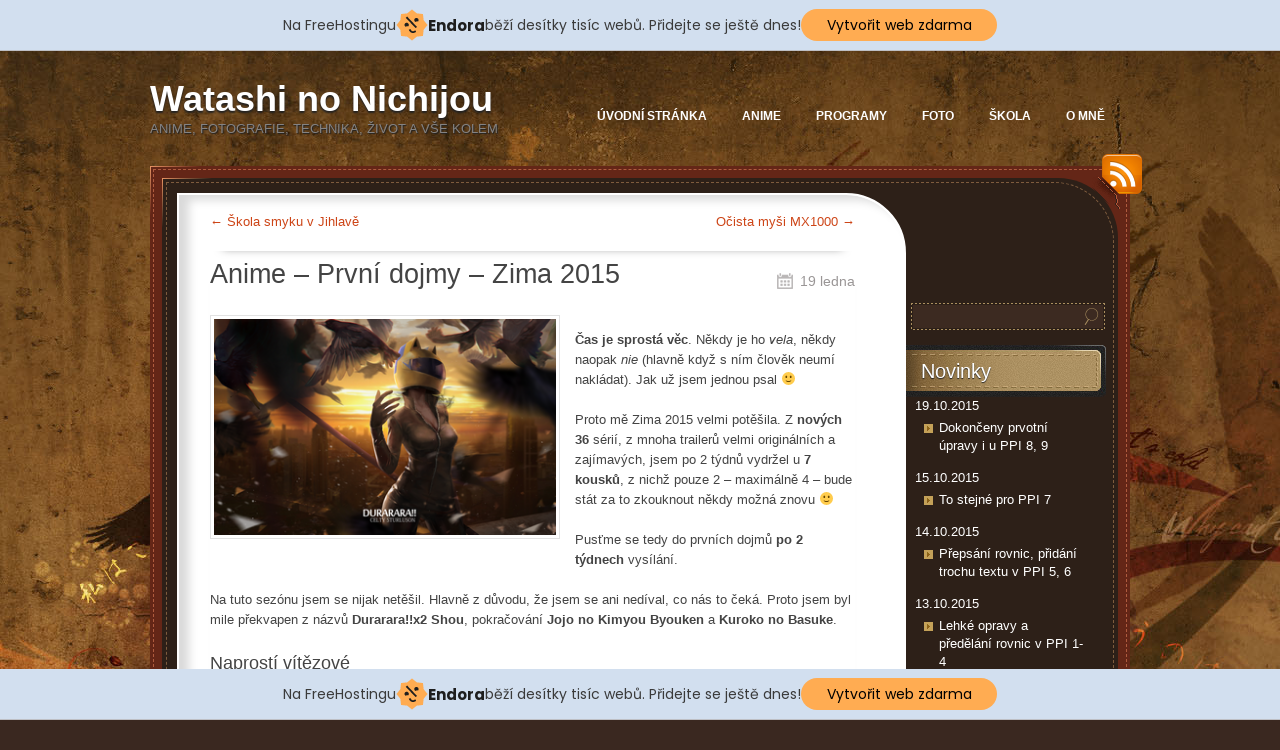

--- FILE ---
content_type: text/html; charset=UTF-8
request_url: http://www.noirgoku.mablog.eu/anime-prvni-dojmy-zima-2015/
body_size: 16097
content:
<!DOCTYPE html>
<html lang="cs">
<head>
<meta charset="UTF-8" />
<meta name="viewport" content="width=device-width, initial-scale=1, minimum-scale=1, maximum-scale=1, user-scalable=no" />
<title>Anime &#8211; První dojmy &#8211; Zima 2015 | Watashi no Nichijou</title>
<link rel="profile" href="http://gmpg.org/xfn/11" />
<link rel="pingback" href="http://www.noirgoku.mablog.eu/xmlrpc.php" />
<link rel='dns-prefetch' href='//s.w.org' />
<link rel="alternate" type="application/rss+xml" title="Watashi no Nichijou &raquo; RSS zdroj" href="http://www.noirgoku.mablog.eu/feed/" />
<link rel="alternate" type="application/rss+xml" title="Watashi no Nichijou &raquo; RSS komentářů" href="http://www.noirgoku.mablog.eu/comments/feed/" />
<link rel="alternate" type="application/rss+xml" title="Watashi no Nichijou &raquo; RSS komentářů pro Anime &#8211; První dojmy &#8211; Zima 2015" href="http://www.noirgoku.mablog.eu/anime-prvni-dojmy-zima-2015/feed/" />
		<script type="text/javascript">
			window._wpemojiSettings = {"baseUrl":"https:\/\/s.w.org\/images\/core\/emoji\/13.0.0\/72x72\/","ext":".png","svgUrl":"https:\/\/s.w.org\/images\/core\/emoji\/13.0.0\/svg\/","svgExt":".svg","source":{"concatemoji":"http:\/\/www.noirgoku.mablog.eu\/wp-includes\/js\/wp-emoji-release.min.js?ver=5.5.5"}};
			!function(e,a,t){var n,r,o,i=a.createElement("canvas"),p=i.getContext&&i.getContext("2d");function s(e,t){var a=String.fromCharCode;p.clearRect(0,0,i.width,i.height),p.fillText(a.apply(this,e),0,0);e=i.toDataURL();return p.clearRect(0,0,i.width,i.height),p.fillText(a.apply(this,t),0,0),e===i.toDataURL()}function c(e){var t=a.createElement("script");t.src=e,t.defer=t.type="text/javascript",a.getElementsByTagName("head")[0].appendChild(t)}for(o=Array("flag","emoji"),t.supports={everything:!0,everythingExceptFlag:!0},r=0;r<o.length;r++)t.supports[o[r]]=function(e){if(!p||!p.fillText)return!1;switch(p.textBaseline="top",p.font="600 32px Arial",e){case"flag":return s([127987,65039,8205,9895,65039],[127987,65039,8203,9895,65039])?!1:!s([55356,56826,55356,56819],[55356,56826,8203,55356,56819])&&!s([55356,57332,56128,56423,56128,56418,56128,56421,56128,56430,56128,56423,56128,56447],[55356,57332,8203,56128,56423,8203,56128,56418,8203,56128,56421,8203,56128,56430,8203,56128,56423,8203,56128,56447]);case"emoji":return!s([55357,56424,8205,55356,57212],[55357,56424,8203,55356,57212])}return!1}(o[r]),t.supports.everything=t.supports.everything&&t.supports[o[r]],"flag"!==o[r]&&(t.supports.everythingExceptFlag=t.supports.everythingExceptFlag&&t.supports[o[r]]);t.supports.everythingExceptFlag=t.supports.everythingExceptFlag&&!t.supports.flag,t.DOMReady=!1,t.readyCallback=function(){t.DOMReady=!0},t.supports.everything||(n=function(){t.readyCallback()},a.addEventListener?(a.addEventListener("DOMContentLoaded",n,!1),e.addEventListener("load",n,!1)):(e.attachEvent("onload",n),a.attachEvent("onreadystatechange",function(){"complete"===a.readyState&&t.readyCallback()})),(n=t.source||{}).concatemoji?c(n.concatemoji):n.wpemoji&&n.twemoji&&(c(n.twemoji),c(n.wpemoji)))}(window,document,window._wpemojiSettings);
		</script>
		<style type="text/css">
img.wp-smiley,
img.emoji {
	display: inline !important;
	border: none !important;
	box-shadow: none !important;
	height: 1em !important;
	width: 1em !important;
	margin: 0 .07em !important;
	vertical-align: -0.1em !important;
	background: none !important;
	padding: 0 !important;
}
</style>
	<link rel='stylesheet' id='easy-tooltip-css'  href='http://www.noirgoku.mablog.eu/wp-content/plugins/easy-tooltip/css/easy-tooltip.css?ver=1.0.0' type='text/css' media='all' />
<link rel='stylesheet' id='wp-quicklatex-format-css'  href='http://www.noirgoku.mablog.eu/wp-content/plugins/wp-quicklatex/css/quicklatex-format.css?ver=5.5.5' type='text/css' media='all' />
<link rel='stylesheet' id='wp-block-library-css'  href='http://www.noirgoku.mablog.eu/wp-includes/css/dist/block-library/style.min.css?ver=5.5.5' type='text/css' media='all' />
<link rel='stylesheet' id='toc-screen-css'  href='http://www.noirgoku.mablog.eu/wp-content/plugins/table-of-contents-plus/screen.min.css?ver=2106' type='text/css' media='all' />
<link rel='stylesheet' id='wc-shortcodes-style-css'  href='http://www.noirgoku.mablog.eu/wp-content/plugins/wc-shortcodes/public/assets/css/style.css?ver=3.46' type='text/css' media='all' />
<link rel='stylesheet' id='wordpress-popular-posts-css-css'  href='http://www.noirgoku.mablog.eu/wp-content/plugins/wordpress-popular-posts/assets/css/wpp.css?ver=5.5.1' type='text/css' media='all' />
<link rel='stylesheet' id='choco-css'  href='http://www.noirgoku.mablog.eu/wp-content/themes/chocotheme/style.css?ver=5.5.5' type='text/css' media='all' />
<link rel='stylesheet' id='default-css'  href='http://www.noirgoku.mablog.eu/wp-content/themes/chocotheme/colors/default/style.css' type='text/css' media='all' />
<link rel='stylesheet' id='iworks_upprev_frontend-css'  href='http://www.noirgoku.mablog.eu/wp-content/plugins/upprev/assets/styles/frontend.min.css?ver=4.0' type='text/css' media='all' />
<link rel='stylesheet' id='fancybox-css'  href='http://www.noirgoku.mablog.eu/wp-content/plugins/easy-fancybox/css/jquery.fancybox.min.css?ver=1.3.24' type='text/css' media='screen' />
<style id='fancybox-inline-css' type='text/css'>
#fancybox-content{border-color:#fff;}
</style>
<link rel='stylesheet' id='wordpresscanvas-font-awesome-css'  href='http://www.noirgoku.mablog.eu/wp-content/plugins/wc-shortcodes/public/assets/css/font-awesome.min.css?ver=4.7.0' type='text/css' media='all' />
<script type='text/javascript' src='http://www.noirgoku.mablog.eu/wp-includes/js/jquery/jquery.js?ver=1.12.4-wp' id='jquery-core-js'></script>
<script type='application/json' id='wpp-json'>
{"sampling_active":0,"sampling_rate":100,"ajax_url":"http:\/\/www.noirgoku.mablog.eu\/wp-json\/wordpress-popular-posts\/v1\/popular-posts","api_url":"http:\/\/www.noirgoku.mablog.eu\/wp-json\/wordpress-popular-posts","ID":1580,"token":"d8b7bcbc8a","lang":0,"debug":0}
</script>
<script type='text/javascript' src='http://www.noirgoku.mablog.eu/wp-content/plugins/wordpress-popular-posts/assets/js/wpp.min.js?ver=5.5.1' id='wpp-js-js'></script>
<script type='text/javascript' src='http://www.noirgoku.mablog.eu/wp-content/themes/chocotheme/js/jquery.touchSwipe.min.js?ver=5.5.5' id='jquery-touchSwipe-js'></script>
<script type='text/javascript' src='http://www.noirgoku.mablog.eu/wp-content/themes/chocotheme/js/functions.js?ver=5.5.5' id='functions-js'></script>
<script type='text/javascript' id='iworks_upprev_frontend-js-extra'>
/* <![CDATA[ */
var iworks_upprev = {"animation":"flyout","close_button_show":"1","color_set":null,"compare":"simple","configuration":"simple","css_border_width":"2px 0 0 0","css_bottom":"5","css_side":"5","css_width":"360","excerpt_length":"20","excerpt_show":"1","ga_opt_noninteraction":"1","ga_track_clicks":"1","ga_track_views":"1","header_show":"1","header_text":null,"ignore_sticky_posts":"1","number_of_posts":"1","offset_element":"#comments","offset_percent":"75","reopen_button_show":"1","show_thumb":"1","taxonomy_limit":"0","thumb_height":null,"thumb_width":"48","url_new_window":"0","url_prefix":"","url_suffix":null,"position":{"top":0,"left":0,"center":0,"middle":0,"all":"right"},"title":"Anime \u2013 Prvn\u00ed dojmy \u2013 Zima 2015","p":"1580","nonce":"7bff86aaf6","ajaxurl":"http:\/\/www.noirgoku.mablog.eu\/wp-admin\/admin-ajax.php"};
/* ]]> */
</script>
<script type='text/javascript' src='http://www.noirgoku.mablog.eu/wp-content/plugins/upprev/assets/scripts/upprev.min.js?ver=4.0' id='iworks_upprev_frontend-js'></script>
<script type='text/javascript' src='http://www.noirgoku.mablog.eu/wp-content/plugins/wp-quicklatex/js/wp-quicklatex-frontend.js?ver=1.0' id='wp-quicklatex-frontend-js'></script>
<link rel="https://api.w.org/" href="http://www.noirgoku.mablog.eu/wp-json/" /><link rel="alternate" type="application/json" href="http://www.noirgoku.mablog.eu/wp-json/wp/v2/posts/1580" /><link rel="EditURI" type="application/rsd+xml" title="RSD" href="http://www.noirgoku.mablog.eu/xmlrpc.php?rsd" />
<link rel="wlwmanifest" type="application/wlwmanifest+xml" href="http://www.noirgoku.mablog.eu/wp-includes/wlwmanifest.xml" /> 
<link rel='prev' title='Škola smyku v Jihlavě' href='http://www.noirgoku.mablog.eu/skola-smyku-v-jihlave/' />
<link rel='next' title='Očista myši MX1000' href='http://www.noirgoku.mablog.eu/ocista-mysi-mx1000/' />
<meta name="generator" content="WordPress 5.5.5" />
<link rel="canonical" href="http://www.noirgoku.mablog.eu/anime-prvni-dojmy-zima-2015/" />
<link rel='shortlink' href='http://www.noirgoku.mablog.eu/?p=1580' />
<link rel="alternate" type="application/json+oembed" href="http://www.noirgoku.mablog.eu/wp-json/oembed/1.0/embed?url=http%3A%2F%2Fwww.noirgoku.mablog.eu%2Fanime-prvni-dojmy-zima-2015%2F" />
<link rel="alternate" type="text/xml+oembed" href="http://www.noirgoku.mablog.eu/wp-json/oembed/1.0/embed?url=http%3A%2F%2Fwww.noirgoku.mablog.eu%2Fanime-prvni-dojmy-zima-2015%2F&#038;format=xml" />
<link rel="shortcut icon" href="http://noirgoku.mablog.eu/data/img/dragon.ico" type="image/x-icon" /><!-- Favicon -->            <style id="wpp-loading-animation-styles">@-webkit-keyframes bgslide{from{background-position-x:0}to{background-position-x:-200%}}@keyframes bgslide{from{background-position-x:0}to{background-position-x:-200%}}.wpp-widget-placeholder,.wpp-widget-block-placeholder{margin:0 auto;width:60px;height:3px;background:#dd3737;background:linear-gradient(90deg,#dd3737 0%,#571313 10%,#dd3737 100%);background-size:200% auto;border-radius:3px;-webkit-animation:bgslide 1s infinite linear;animation:bgslide 1s infinite linear}</style>
            <style type="text/css" id="custom-background-css">
body.custom-background { background-color: #3A2820; background-image: url("http://www.noirgoku.mablog.eu/wp-content/uploads/2013/02/animepaperwallpapers_haibane-renmei_darkaliaz1-6_1920x1200_791682.jpg"); background-position: center top; background-size: auto; background-repeat: repeat; background-attachment: fixed; }
</style>
	<style id="sccss">/* Enter Your Custom CSS Here */

/*--------------------------*/
/*   CSS v hlavnim clanku   */
/*--------------------------*/
#content .post .entry .fancybox.image img {
	padding: 0px;  /* a obrázky jsou opět ostré */
}

/*------------------------*/
/*   Hlavni Custom Menu   */
/*------------------------*/
div#hlavniMenu ul.sub-menu {
  	size: 3px;
	width: 160px;
	padding: 0px;
}
div#hlavniMenu li {
  	width: 149px;
}
div#hlavniMenu ul.menu {
	padding: 0px 0px;
	margin-left: -6px;  
}
div#hlavniMenu ul ul ul li {
	width: 138px;
}
/*-------------------------------*/
/*   Table of Content pro MENU   */
/*-------------------------------*/
#sidebar li.toc_widget {
	word-wrap: normal;
}
#sidebar ul ul.toc_widget_list {
	padding: 0px;
}
#sidebar ul ul.toc_widget_list li {
	margin: 0px 2px;
	padding: 3px 0px 4px 3px;
	background-image: none;
  	list-style-type: none;
  	text-indent: -11px;
  	border-top: 1px dashed #392E1F;
}
#sidebar ul ul.toc_widget_list li::before {
	content: "» ";
  	color: #9E856A;
  	vertical-align: middle;
}
#sidebar ul ul.toc_widget_list ul {
	width: 183px;
	margin-left: 15px;
	padding: 0px 1px;
}
#sidebar ul ul.toc_widget_list ul li {
  	font-weight: normal;
  	border: 0px;
}
#sidebar ul ul.toc_widget_list ul ul {
 	width: 164px;
	margin-left: 10px;
  	padding-bottom: 5px;
}
#sidebar ul ul.toc_widget_list ul ul ul {
	width: 140px;
	margin-left: 10px;
}
/*----------------------*/
/*   Hlavní velikosti   */
/*----------------------*/
#sidebar .sidebar-nav {
    display: block;
}
div.menu.clear-fix {
	margin-left: 0.5em;
	display: none;  
}
.post .entry img {
    border: 1px solid #E2E2E2;
    padding: 3px;
}

/*** TABLE OF POST CONTENT ***/
/*
ul.table-of-paginated-contents {
	text-align: left;
	background-image: -moz-linear-gradient(center top , rgb(249, 249, 249), rgb(234, 234, 234));
	background-color: rgb(245, 245, 245);
	border-top: 1px solid rgb(255, 255, 255);
	display: inline-block;
	padding: 5px 6px 0px 5px !important;
	margin: 1px 5px 15px;
	box-shadow: 0px 0px 0px 1px rgba(0, 0, 0, 0.2);
	border-radius: 3px;
	list-style-type: none;
}

ul.table-of-paginated-contents:hover {
	box-shadow: 0px 0px 0px 1px rgba(0, 0, 0, 0.25);
	background-image: -moz-linear-gradient(center top , rgb(249, 249, 249), rgb(232, 232, 232));
}

ul.table-of-paginated-contents li a {
	text-shadow: 0px 1px 0px white;
	font-family: "helvetica Neueu",Helvetica,arial,sans-serif;
	color: rgb(53, 53, 53) !important;
	text-decoration: none !important;
	border-bottom: 1px dotted rgb(167,167,167);
	padding-bottom: 1px;
}

ul.table-of-paginated-contents li a:hover {
	color: rgb(47, 47, 47) !important;
	border-bottom-color: rgb(211,95,57) !important;
	border-bottom-width: medium;
	border-bottom-style: double;
	text-shadow: 2px -2px 1px rgba(115, 103, 87, 0.1);
}

ul.table-of-paginated-contents li:before {
	content: "» ";
}

ul.table-of-paginated-contents .current_page {
	font-weight: bold;
	border-radius: 3px;
	border-bottom-style: double;
	border-bottom-width: medium;	
	border-bottom-color: rgb(211,95,57);
}

ul.table-of-paginated-contents .current_page:after {
	content: " «";	
	font-weight: normal;
}
*/
/*** PREDCHOZI | NASLEDUJICI ***/
/*
div.topc-div {
	text-align:center;
}

a.previous-link, a.next-link {
	background-image: -moz-linear-gradient(center top, rgb(249,249,249), rgb(234,234,234));
	background-color: rgb(245,245,245);
	text-shadow: 0px 1px 0px white;
	font-family: "helvetica Neueu",Helvetica,arial,sans-serif;
	* font-size: smaller !important;
	color: rgb(53,53,53) !important;
	text-decoration: none !important;
	border-top: 1px solid rgb(255,255,255);
	display: inline-block;
	padding: 5px 10px;
	margin: 1px 5px;
	box-shadow: 0px 0px 0px 1px rgba(0,0,0,0.2);
	border-radius: 3px;
}

a.previous-link:hover, a.next-link:hover {
	background-image: -moz-linear-gradient(center top , rgb(234, 234, 234) , rgb(249, 249, 249));
}

a.previous-link:active, a.next-link:active {
	background-image: -moz-linear-gradient(center top , rgb(220, 220, 220) , rgb(249, 249, 249));
}

b.rozdelovac-link {
	font-weight: normal;
}
*/
/*** LOG-OUT BUTTON ***/
input.button.logout {
	float: right;
	font-size: 1.3em;
}


#post-body-content {
    margin-bottom: 20px;
    margin-left: 25%;
    width: 720px;
}

/* Default size for headers */
/*
.post .entry h1 {
	font-family: times, Times New Roman, georgia, 	serif;
	color: #444;
	margin: 0;
	padding: 0px 0px 6px 0px;
	font-size: 38px;
	line-height: 44px;
	letter-spacing: -2px;
	font-weight: bold;
}
.post .entry h2 {
 	font-family: times, Times New Roman, georgia, 	serif;
	color: #444;
	margin: 0;
	padding: 0px 0px 6px 0px;
	font-size: 30px;
	line-height: 40px;
	letter-spacing: -2px;
	font-weight: bold;
}
.post .entry h3 { 
	font-family: times, Times New Roman, georgia, 	serif;
	color: #444;
	margin: 0;
	padding: 0px 0px 6px 0px;
	font-size: 24px;
	line-height: 36px;
	letter-spacing: -2px;
	font-weight: bold;
}

.post .entry h4 { 
	font-family: times, Times New Roman, georgia, 	serif;
	color: #444;
	margin: 0;
	padding: 0px 0px 6px 0px;
	font-size: 18px;
	line-height: 32px;
	letter-spacing: -1px;
	font-weight: bold;
}
.post .entry h5 { 
   	font-family: times, Times New Roman, georgia, 	serif;
	color: #444;
	margin: 0;
	padding: 0px 0px 6px 0px;
	font-size: 14px;
	line-height: 28px;
	letter-spacing: 0px;
	font-weight: bold;
	border-bottom: 1px solid #999;
}
.post .entry h6 { 	
	font-family: times, Times New Roman, georgia, 	serif;
	color: #444;
	margin: 0;
	padding: 0px 0px 6px 0px;
	font-size: 10px;
	line-height: 24px;
	letter-spacing: 0px;
	font-weight: bold;
}
*/</style><style type="text/css">
 </style>
<script type="text/x-mathjax-config">
MathJax.Hub.Config({
  tex2jax: {inlineMath: [['$','$'], ['\\(','\\)']]}
});
</script>
<script type="text/javascript"
   src="http://cdn.mathjax.org/mathjax/latest/MathJax.js?config=TeX-AMS-MML_HTMLorMML">
</script>
<!-- injected banner -->
<div class="endora-panel">
  <p class="endora-panel-text">
    Na FreeHostingu
    <svg
      class="endora-panel-img"
      xmlns="http://www.w3.org/2000/svg "
      width="33"
      height="32"
      viewBox="0 0 33 32"
      fill="none"
    >
      <path
        d="M16.5 0L21.4718 3.99696L27.8137 4.6863L28.5031 11.0282L32.5 16L28.5031 20.9719L27.8137 27.3137L21.4718 28.0031L16.5 32L11.5282 28.0031L5.18627 27.3137L4.49693 20.9719L0.499969 16L4.49693 11.0282L5.18627 4.6863L11.5282 3.99696L16.5 0Z"
        fill="#FFAC52"
      />
      <path
        fill-rule="evenodd"
        clip-rule="evenodd"
        d="M11.4222 7.24796L21.6345 17.9526L20.2809 19.2439L10.0686 8.53928L11.4222 7.24796Z"
        fill="#1E1E1E"
      />
      <path
        fill-rule="evenodd"
        clip-rule="evenodd"
        d="M14.779 20.0958L15.387 21.1591C16.1143 22.4311 17.7765 22.8049 18.9784 21.9666L19.7456 21.4315L20.8158 22.9659L20.0486 23.501C17.9451 24.9682 15.036 24.314 13.763 22.0876L13.155 21.0243L14.779 20.0958Z"
        fill="#1E1E1E"
      />
      <path
        d="M21.0541 8.74487C22.2809 8.74497 23.2758 9.73971 23.2758 10.9666C23.2757 11.475 23.1022 11.9418 22.8148 12.3162C22.5848 12.2747 22.3478 12.2527 22.1058 12.2527C21.3098 12.2527 20.5684 12.4864 19.9467 12.8894C19.2815 12.5056 18.8325 11.7896 18.8324 10.9666C18.8324 9.73965 19.8272 8.74487 21.0541 8.74487Z"
        fill="#1E1E1E"
      />
      <path
        d="M10.9979 13.6553C12.2247 13.6554 13.2195 14.6501 13.2195 15.877C13.2195 16.3854 13.046 16.8522 12.7586 17.2266C12.5288 17.1852 12.2923 17.1621 12.0506 17.1621C11.2543 17.1621 10.5123 17.3966 9.89044 17.7998C9.22534 17.416 8.77625 16.7 8.77618 15.877C8.77618 14.6501 9.77096 13.6553 10.9979 13.6553Z"
        fill="#1E1E1E"
      /></svg
    ><span class="endora-panel-text-span"> Endora</span> běží desítky tisíc
    webů. Přidejte se ještě dnes!
  </p>
  <a
    target="_blank"
    href="https://www.endora.cz/?utm_source=customer&utm_medium=header-banner&utm_campaign=freehosting "
    class="endora-panel-btn"
    >Vytvořit web zdarma</a
  >
</div>
<div class="endora-panel bottom">
  <p class="endora-panel-text">
    Na FreeHostingu
    <svg
      class="endora-panel-img"
      xmlns="http://www.w3.org/2000/svg "
      width="33"
      height="32"
      viewBox="0 0 33 32"
      fill="none"
    >
      <path
        d="M16.5 0L21.4718 3.99696L27.8137 4.6863L28.5031 11.0282L32.5 16L28.5031 20.9719L27.8137 27.3137L21.4718 28.0031L16.5 32L11.5282 28.0031L5.18627 27.3137L4.49693 20.9719L0.499969 16L4.49693 11.0282L5.18627 4.6863L11.5282 3.99696L16.5 0Z"
        fill="#FFAC52"
      />
      <path
        fill-rule="evenodd"
        clip-rule="evenodd"
        d="M11.4222 7.24796L21.6345 17.9526L20.2809 19.2439L10.0686 8.53928L11.4222 7.24796Z"
        fill="#1E1E1E"
      />
      <path
        fill-rule="evenodd"
        clip-rule="evenodd"
        d="M14.779 20.0958L15.387 21.1591C16.1143 22.4311 17.7765 22.8049 18.9784 21.9666L19.7456 21.4315L20.8158 22.9659L20.0486 23.501C17.9451 24.9682 15.036 24.314 13.763 22.0876L13.155 21.0243L14.779 20.0958Z"
        fill="#1E1E1E"
      />
      <path
        d="M21.0541 8.74487C22.2809 8.74497 23.2758 9.73971 23.2758 10.9666C23.2757 11.475 23.1022 11.9418 22.8148 12.3162C22.5848 12.2747 22.3478 12.2527 22.1058 12.2527C21.3098 12.2527 20.5684 12.4864 19.9467 12.8894C19.2815 12.5056 18.8325 11.7896 18.8324 10.9666C18.8324 9.73965 19.8272 8.74487 21.0541 8.74487Z"
        fill="#1E1E1E"
      />
      <path
        d="M10.9979 13.6553C12.2247 13.6554 13.2195 14.6501 13.2195 15.877C13.2195 16.3854 13.046 16.8522 12.7586 17.2266C12.5288 17.1852 12.2923 17.1621 12.0506 17.1621C11.2543 17.1621 10.5123 17.3966 9.89044 17.7998C9.22534 17.416 8.77625 16.7 8.77618 15.877C8.77618 14.6501 9.77096 13.6553 10.9979 13.6553Z"
        fill="#1E1E1E"
      /></svg
    ><span class="endora-panel-text-span"> Endora</span> běží desítky tisíc
    webů. Přidejte se ještě dnes!
  </p>
  <a
    target="_blank"
    href="https://www.endora.cz/?utm_source=customer&utm_medium=header-banner&utm_campaign=freehosting "
    class="endora-panel-btn"
    >Vytvořit web zdarma</a
  >
</div>
<style>
  @import url("https://fonts.googleapis.com/css?family=Poppins:400,700,900");
  .bottom {
    position: fixed;
    z-index: 2;
    bottom: 0;
  }
  .endora-panel {
    width:  -webkit-fill-available !important;
    border-bottom: 1px solid #bebfc4;
    background: #d2dfef;
    display: flex;
    justify-content: center;
    align-items: center;
    padding: 0 10px;
    gap: 105px;
    height: 50px;
    @media (max-width: 650px) {
      gap: 0px;
      justify-content: space-between;
    }
  }
  .endora-panel-btn {
    width: 176px;
    height: 32px;
    justify-content: center;
    align-items: center;
    display: flex;
    border-radius: 26px;
    background: #ffac52;
    font: 500 14px Poppins;
    color: black;
    padding: 0 10px;
    text-decoration: none;
    @media (max-width: 650px) {
      font: 500 10px Poppins;
      width: 121px;
      height: 36px;
      text-align: center;
      line-height: 12px;
    }
  }
  .endora-panel-text {
    color: #3a3a3a;
    display: flex;
    align-items: center;
    gap: 5px;
    font: 400 14px Poppins;
    flex-wrap: wrap;
    margin: 0 !important;
    @media (max-width: 650px) {
      font: 400 10px Poppins;
      width: 60\;
      justify-items: center;
      line-height: 9px;
    }
  }
  .endora-panel-text-span {
    display: flex;
    align-items: center;
    gap: 5px;
    font: 600 15px Poppins;
    color: #1e1e1e;
    @media (max-width: 650px) {
      font: 600 11px Poppins;
    }
  }
  .endora-panel-img {
    width: 32px;
    height: 32px;
    @media (max-width: 650px) {
      width: 20px;
      height: 20px;
    }
  }
</style>
<!-- end banner -->

</head>
<body class="post-template-default single single-post postid-1580 single-format-standard custom-background wc-shortcodes-font-awesome-enabled color-default">

<div id="page">
	<header id="header" class="clear-fix">
		<div id="logo">
						<h3 id="site-title">
				<span>
					<a href="http://www.noirgoku.mablog.eu/" title="Watashi no Nichijou" rel="home">Watashi no Nichijou</a>
				</span>
			</h3>
			<div class="description">Anime, Fotografie, Technika, Život a vše kolem</div>

		</div><!-- #logo -->

		<div id="nav">
			<ul class="menu">
<li ><a href="http://www.noirgoku.mablog.eu/">Úvodní stránka</a></li><li class="page_item page-item-1024 page_item_has_children"><a href="http://www.noirgoku.mablog.eu/anime/">Anime</a>
<ul class='children'>
	<li class="page_item page-item-1028"><a href="http://www.noirgoku.mablog.eu/anime/prvni-dojmy/">První dojmy</a></li>
	<li class="page_item page-item-57"><a href="http://www.noirgoku.mablog.eu/anime/watch-list/">Watch list</a></li>
</ul>
</li>
<li class="page_item page-item-1503"><a href="http://www.noirgoku.mablog.eu/programy/">Programy</a></li>
<li class="page_item page-item-737"><a href="http://www.noirgoku.mablog.eu/foto/">Foto</a></li>
<li class="page_item page-item-368 page_item_has_children"><a href="http://www.noirgoku.mablog.eu/skola/">Škola</a>
<ul class='children'>
	<li class="page_item page-item-1082"><a href="http://www.noirgoku.mablog.eu/skola/nms-mechanika-teles/">NMS &#8211; [Mechanika Těles]</a></li>
	<li class="page_item page-item-420"><a href="http://www.noirgoku.mablog.eu/skola/pruznost-pevnost-1/">Pružnost Pevnost 1</a></li>
	<li class="page_item page-item-425"><a href="http://www.noirgoku.mablog.eu/skola/pruznost-pevnost-2/">Pružnost Pevnost 2</a></li>
	<li class="page_item page-item-1928"><a href="http://www.noirgoku.mablog.eu/skola/log-diplomky/">Log diplomky</a></li>
</ul>
</li>
<li class="page_item page-item-182"><a href="http://www.noirgoku.mablog.eu/about-2/">O mně</a></li>
</ul>
		</div><!-- #nav -->

		<a href="#" class="open-sidebar">
			<span></span>
		</a>

	</header><!-- #header -->

	<div id="main">
		<a href="http://www.noirgoku.mablog.eu/feed/rss/" id="rss-link">RSS</a>
		<div id="main-top">
			<div id="main-middle">
				<div id="main-bot" class="clear-fix">
					<div id="content">
						<div class="content-inner">
	<div class="post-navigation clear-fix">
		<div class="nav-previous">
			<a href="http://www.noirgoku.mablog.eu/skola-smyku-v-jihlave/" rel="prev"><span class="meta-nav">&larr;</span> Škola smyku v Jihlavě</a>		</div>
		<div class="nav-next">
			<a href="http://www.noirgoku.mablog.eu/ocista-mysi-mx1000/" rel="next">Očista myši MX1000 <span class="meta-nav">&rarr;</span></a>		</div>
	</div><!-- .post-navigation -->

	<div class="post post-1580 type-post status-publish format-standard hentry category-anime category-prvni-dojmy">

		
	<div class="post-title-holder clear-fix">
							<h2 class="post-title">
									Anime &#8211; První dojmy &#8211; Zima 2015							</h2>
		
							<div class="date">
									19 ledna							</div><!-- .date -->
			</div><!-- /.post-title-holder clear-fix -->

	<div class="entry">
		
		<p><a href="http://www.noirgoku.mablog.eu/anime-prvni-dojmy-zima-2015/"><img loading="lazy" class="alignleft wp-image-1582 size-full" src="http://www.noirgoku.mablog.eu/wp-content/uploads/2015/01/Q1-2015.png" alt="Q1-2015" width="350" height="221" srcset="http://www.noirgoku.mablog.eu/wp-content/uploads/2015/01/Q1-2015.png 350w, http://www.noirgoku.mablog.eu/wp-content/uploads/2015/01/Q1-2015-300x189.png 300w" sizes="(max-width: 350px) 100vw, 350px" /></a></p>
<p><strong>Čas je sprostá věc</strong>. Někdy je ho <em>vela</em>, někdy naopak <em>nie</em> (hlavně když s ním člověk neumí nakládat). Jak už jsem jednou psal 🙂</p>
<p>Proto mě Zima 2015 velmi potěšila. Z <strong>nových 36</strong> sérií, z mnoha trailerů velmi originálních a zajímavých, jsem po 2 týdnů vydržel u <strong>7 kousků</strong>, z nichž pouze 2 &#8211; maximálně 4 &#8211; bude stát za to zkouknout někdy možná znovu 🙂</p>
<p>Pusťme se tedy do prvních dojmů <strong>po 2 týdnech</strong> vysílání.</p>
<p><span id="more-1580"></span></p>
<p>Na tuto sezónu jsem se nijak netěšil. Hlavně z důvodu, že jsem se ani nedíval, co nás to čeká. Proto jsem byl mile překvapen z názvů <strong>Durarara!!x2 Shou</strong>, pokračování <strong>Jojo no Kimyou Byouken</strong> a <strong>Kuroko no Basuke</strong>.</p>
<h2>Naprostí vítězové</h2>
<p>Aneb série, které 100% dokoukám a věřím, že nebudu litovat.</p>
<h3 style="text-align: left;"><a href="http://www.noirgoku.mablog.eu/wp-content/uploads/2015/01/DurararaX2.jpg"><img loading="lazy" class="alignleft  wp-image-1589" src="http://www.noirgoku.mablog.eu/wp-content/uploads/2015/01/DurararaX2.jpg" alt="DurararaX2" width="100" height="155" /></a><strong>Durarara!!x2 Shou<br />
</strong></h3>
<p style="padding-left: 30px;">Pokračování velmi úspěšného Durarara!!, kde se nebudu ani snažit nějak shrnout příběh, protože si to prostě musíte prožít sami. Na podobné vlně jako Baccano! s trochu méně charismatickými postavami, ale fungujícím městem a opět propleteným příběhem od začátku do konce.</p>
<p style="padding-left: 30px;"><a href="http://anidb.net/perl-bin/animedb.pl?show=anime&amp;aid=10523" target="_blank">AniDB</a> | <a href="http://anime.akihabara.cz/anime/Durararax2-Shou-2015" target="_blank">Akihabara</a></p>
<h3><strong><a href="http://www.noirgoku.mablog.eu/wp-content/uploads/2015/01/JojoEgyptHen.jpg"><img loading="lazy" class="alignleft  wp-image-1586" src="http://www.noirgoku.mablog.eu/wp-content/uploads/2015/01/JojoEgyptHen.jpg" alt="JojoEgyptHen" width="100" height="155" /></a>Jojo no Kimyou Byouken: Stardust Crusaders Egypt-hen<br />
</strong></h3>
<p style="padding-left: 30px;">Poté, co se Jonathan a Joseph Joster dali do křížku s Diem, který ukradl jmenovanému tělo, se příběh přesunul dále. Moc &#8222;bublinek&#8220; tak nějak pozbyla významu a všichni hlavní hrdinové nyní mají schopnosti přivolat &#8222;duchy&#8220; jak na obranu, tak na útok. Jotarova matka, jediný žijící rodič, pomalu kvůli Diovi umírá a proto se vypravuje se svým dědem za Diem. Celou potkávají mnoho nebezpečí a jak už to tak v této sérii bývá, všechno s různými potížemi a hlavně mužským, &#8230; tedy <strong>MUŽSKÝM</strong> přístupem překonávají 🙂</p>
<p style="padding-left: 30px;">Výtečné pokračování nového zpracování starých Stardust Crusaders z roku 2000.</p>
<p style="padding-left: 30px;"><a href="http://anidb.net/perl-bin/animedb.pl?show=anime&amp;aid=10835" target="_blank">AniDB</a> | <a href="http://anime.akihabara.cz/anime/JoJo-no-Kimyou-na-Bouken-Stardust-Crusaders-Egypt-Hen-2015" target="_blank">Akihabara</a></p>
<h2></h2>
<h2>Vítězové / Uvidíme, prozatím dobré</h2>
<p>Aneb další z dobrých, avšak nevěřím jim natolik, že bych za ně ruku do ohně dal.</p>
<h3><strong><a href="http://www.noirgoku.mablog.eu/wp-content/uploads/2015/01/KurokoNoBasuke3.jpg"><img loading="lazy" class="alignleft  wp-image-1588" src="http://www.noirgoku.mablog.eu/wp-content/uploads/2015/01/KurokoNoBasuke3.jpg" alt="KurokoNoBasuke3" width="100" height="160" /></a>Kuroko no Basuke (2015)<br />
</strong></h3>
<p style="padding-left: 30px;">Kuroko pokračuje se svým týmem v drtícím tažení proti Generaci Zázraků. Basketbalisté s různě obarvenými vlasy. Aomie (ao &#8211; modrá), Midorima (midori &#8211; zelená), atd. V hlavním obsazení zde máme opět Kagamiho (červenovlasý?) a Kuroka (modrovlasý a neviditelný). I když je to všechno vcelku nelogický a trapný popis, samotné anime je energické a výborně zpracované. 20 minut vždy uletí, že si jeden ani nevšimne.</p>
<p style="padding-left: 30px;">Začalo to tedy trochu bizardně, &#8230; trochu více bizardně, ale třeba to hned přejde a opět se vrátíme k dechberoucímu basketbalu 🙂</p>
<p style="padding-left: 30px;"><a href="http://anidb.net/perl-bin/animedb.pl?show=anime&amp;aid=10662" target="_blank">AniDB</a> | <a href="http://anime.akihabara.cz/anime/Kuroko-no-Baske-2015" target="_blank">Akihabara</a></p>
<h3><strong><a href="http://www.noirgoku.mablog.eu/wp-content/uploads/2015/01/JunketsuMaria.jpg"><img loading="lazy" class="alignleft  wp-image-1587" src="http://www.noirgoku.mablog.eu/wp-content/uploads/2015/01/JunketsuMaria.jpg" alt="JunketsuMaria" width="100" height="157" /></a>Junketsu no Maria<br />
</strong></h3>
<p>Junketsu (panna) Maria mne příjemne překvapila. Napřed jsem si říkal, co to zas bude za blbost, ale značka <strong>seinen</strong> mě přecijen přinutila se kouknout a prozatím nelituji. Maria, čarodějka, která nenávidí války, se plete do každé takové bity, která by mohla vzniknout. Jedná se tu o boj Francie s Anglií, mělo by se tak jednat o stoletou válku kolem 14. &#8211; 15. století.</p>
<p>V samotném seriálu se vyskytují zajímavé názory, nijak moc necenzurované sexuální myšlenky a prozatím žádné &#8222;ach, tys mě viděl nahou, musím tě zabít&#8220; scény. Seinen opravdu prozatím vytrvává.</p>
<p style="padding-left: 30px;"><a href="http://anidb.net/perl-bin/animedb.pl?show=anime&amp;aid=10178" target="_blank">AniDB</a> | <a href="http://anime.akihabara.cz/anime/Junketsu-no-Maria-2015" target="_blank">Akihabara</a></p>
<h2></h2>
<h2>Možná</h2>
<p>Neboli to, co mě moc neoslovilo, ale dávám tomu ještě šanci.</p>
<h3><strong>• Death Parade<br />
</strong></h3>
<p>Pokud zamře dvojice ve stejný okamžik a jsou nějak propleteny jejich osudy, ocitnout se na místě, které je pak rozdělí na peklo (zapomnění) a nebe (reinkarnace). Trochu podivné, ale hlavní hrdina mi připomíná vysloužilého Ginka z Mushi-shi, takže se na to párkrát ještě mrknu. Druhá episoda to trochu podkopala, protože nám vysvětlila episodu první, jako kdyby nás nechtěli nechat hádat samotné. Další 1-2 mě pak přesvědčí, jestli stojí za to se na to koukat dále, nebo odhodit.</p>
<h3><strong>• Tokyo Ghoul A</strong></h3>
<p>První série nebyla nic moc. Ale zajímá mě vcelku příběh, takže jsem si říkal &#8211; zkusím to. Co víc, hlavní hrdina zde hned v prvním díle přešel k záporákům, takže&#8230; Jak se to vlastně vyvine? 🙂 Mnohé zdroje říkají &#8222;těšte se&#8220;, mnohé &#8222;je to nuda&#8220;, sám si udělám obrázek. Prozatím se však přikláním k tomu druhému.</p>
<h3><strong>• Aldnoah Zero 2<br />
</strong></h3>
<p>Mno, první sérka sklidila velké uznání a vysoká hodnocení napříč internetem. Doteď nechápu proč. Protože tam byla magická děva, princezna, byla blond a jednou ji ve sprše někdo skoro zabil? Asi&#8230; Posledním dílem tam skoro všichni umřeli. Prvním dílem AZ2 zas bylo vysvětleno, že vlastně neumřeli, jen byli &#8222;poraněni&#8220;&#8230; Už tehdy jsem měl tendence se na to přestat dívat, ale příběh mě zajímá i nadále 🙂</p>
<h2>Závěrem</h2>
<p>Z minulých sezón si ještě přenáším:<br />
• <strong>Nanatsu no Taizai</strong> <a href="http://anidb.net/perl-bin/animedb.pl?show=anime&amp;aid=10596" target="_blank">AniDB</a> | <a href="http://anime.akihabara.cz/anime/Nanatsu-no-Taizai-The-Seven-Deadly-Sins-2014" target="_blank">Akihabara</a> (kupodivu velmi povedené shounen?)<br />
• <strong>Log Horizon 2</strong> <a href="http://anidb.net/perl-bin/animedb.pl?show=anime&amp;aid=10551" target="_blank">AniDB</a> | <a href="http://anime.akihabara.cz/anime/Log-Horizon-2-2014" target="_blank">Akihabara</a> (taktiky / prupovídky, skoro žádná akce &#8211; diplomacie)<br />
• <strong>Parasyte &#8211; the maxim</strong> <a href="http://anidb.net/perl-bin/animedb.pl?show=anime&amp;aid=10272" target="_blank">AniDB</a> | <a href="http://anime.akihabara.cz/anime/Kiseijuu-Sei-no-Kakuritsu-2014" target="_blank">Akihabara</a> (stará škola, jde to tam vidět a jedno z nej Listopad 2014)<br />
• <strong>Shigatsu no Kimi no Uso</strong> <a href="http://anidb.net/perl-bin/animedb.pl?show=anime&amp;aid=10539" target="_blank">AniDB</a> | <a href="http://anime.akihabara.cz/anime/Shigatsu-wa-Kimi-no-Uso-2014" target="_blank">Akihabara</a> (stále více skomírající hudební anime &#8211; je to vůbec o hudbě?)</p>
<p>• <strong>Ace no Diamond</strong> <a href="http://anidb.net/perl-bin/animedb.pl?show=anime&amp;aid=9881" target="_blank">AniDB</a> | <a href="http://anime.akihabara.cz/anime/Dia-no-Ace-2013" target="_blank">Akihabara</a> (sportovní sága o baseballu, pomalu přestávající bavit)<br />
• <strong>One Piece</strong> <a href="http://anidb.net/perl-bin/animedb.pl?show=anime&amp;aid=69" target="_blank">AniDB</a> | <a href="http://anime.akihabara.cz/anime/One-Piece-1999" target="_blank">Akihabara</a> (kdo by neznal One Piece&#8230; 🙂 Anime nic moc, ale manga úžasná)</p><div id="upprev-trigger"></div>
		<div class="cl">&nbsp;</div>

		
			</div><!-- .entry -->

				<div class="meta">
			<div class="meta-inner clear-fix">
				<p>Posted by <a href="http://www.noirgoku.mablog.eu/author/son-goku-ssj4/" title="Příspěvky od Son Goku ssj4" rel="author">Son Goku ssj4</a> on 19.1.2015 in <a href="http://www.noirgoku.mablog.eu/category/anime/" rel="category tag">Anime</a>, <a href="http://www.noirgoku.mablog.eu/category/anime/prvni-dojmy/" rel="category tag">První dojmy</a></p>
				<span class="comments-num"><a href="http://www.noirgoku.mablog.eu/anime-prvni-dojmy-zima-2015/#respond">Leave a comment</a></span>
			</div><!-- /.meta-inner clear-fix -->
		</div><!-- .meta -->
			</div>
	<div class="post-navigation clear-fix">
		<div class="nav-previous">
			<a href="http://www.noirgoku.mablog.eu/skola-smyku-v-jihlave/" rel="prev"><span class="meta-nav">&larr;</span> Škola smyku v Jihlavě</a>		</div>
		<div class="nav-next">
			<a href="http://www.noirgoku.mablog.eu/ocista-mysi-mx1000/" rel="next">Očista myši MX1000 <span class="meta-nav">&rarr;</span></a>		</div>
	</div><!-- .post-navigation -->

	
			<div id="comments">




	<div id="respond" class="comment-respond">
		<h3 id="reply-title" class="comment-reply-title">Napsat komentář <small><a rel="nofollow" id="cancel-comment-reply-link" href="/anime-prvni-dojmy-zima-2015/#respond" style="display:none;">Zrušit odpověď na komentář</a></small></h3><form action="http://www.noirgoku.mablog.eu/wp-comments-post.php" method="post" id="commentform" class="comment-form"><p class="comment-notes"><span id="email-notes">Vaše e-mailová adresa nebude zveřejněna.</span> Vyžadované informace jsou označeny <span class="required">*</span></p><p class="comment-form-comment"><label for="comment">Komentář</label> <textarea id="comment" name="comment" cols="45" rows="8" maxlength="65525" required="required"></textarea></p><p class="comment-form-author"><label for="author">Jméno <span class="required">*</span></label> <input id="author" name="author" type="text" value="" size="30" maxlength="245" required='required' /></p>
<p class="comment-form-email"><label for="email">E-mail <span class="required">*</span></label> <input id="email" name="email" type="text" value="" size="30" maxlength="100" aria-describedby="email-notes" required='required' /></p>
<p class="comment-form-url"><label for="url">Webová stránka</label> <input id="url" name="url" type="text" value="" size="30" maxlength="200" /></p>
<p class="form-submit"><input name="submit" type="submit" id="submit" class="submit" value="Odeslat komentář" /> <input type='hidden' name='comment_post_ID' value='1580' id='comment_post_ID' />
<input type='hidden' name='comment_parent' id='comment_parent' value='0' />
</p><p style="display: none;"><input type="hidden" id="akismet_comment_nonce" name="akismet_comment_nonce" value="34d868bb26" /></p><p style="display: none !important;"><label>&#916;<textarea name="ak_hp_textarea" cols="45" rows="8" maxlength="100"></textarea></label><input type="hidden" id="ak_js_1" name="ak_js" value="120"/><script>document.getElementById( "ak_js_1" ).setAttribute( "value", ( new Date() ).getTime() );</script></p></form>	</div><!-- #respond -->
	
</div><!-- #comments -->

					</div><!-- /.content-inner -->
				</div><!-- END Content -->
				<div id="sidebar">
					
					<a href="#" class="close-sidebar"></a>

					<div class="sidebar-nav">
						<div class="menu clear-fix"><ul>
<li ><a href="http://www.noirgoku.mablog.eu/">Úvodní stránka</a></li><li class="page_item page-item-1024 page_item_has_children"><a href="http://www.noirgoku.mablog.eu/anime/">Anime</a>
<ul class='children'>
	<li class="page_item page-item-1028"><a href="http://www.noirgoku.mablog.eu/anime/prvni-dojmy/">První dojmy</a></li>
	<li class="page_item page-item-57"><a href="http://www.noirgoku.mablog.eu/anime/watch-list/">Watch list</a></li>
</ul>
</li>
<li class="page_item page-item-1503"><a href="http://www.noirgoku.mablog.eu/programy/">Programy</a></li>
<li class="page_item page-item-737"><a href="http://www.noirgoku.mablog.eu/foto/">Foto</a></li>
<li class="page_item page-item-368 page_item_has_children"><a href="http://www.noirgoku.mablog.eu/skola/">Škola</a>
<ul class='children'>
	<li class="page_item page-item-1082"><a href="http://www.noirgoku.mablog.eu/skola/nms-mechanika-teles/">NMS &#8211; [Mechanika Těles]</a></li>
	<li class="page_item page-item-420"><a href="http://www.noirgoku.mablog.eu/skola/pruznost-pevnost-1/">Pružnost Pevnost 1</a></li>
	<li class="page_item page-item-425"><a href="http://www.noirgoku.mablog.eu/skola/pruznost-pevnost-2/">Pružnost Pevnost 2</a></li>
	<li class="page_item page-item-1928"><a href="http://www.noirgoku.mablog.eu/skola/log-diplomky/">Log diplomky</a></li>
</ul>
</li>
<li class="page_item page-item-182"><a href="http://www.noirgoku.mablog.eu/about-2/">O mně</a></li>
</ul>
					</div><!-- /.sidebar-nav -->

					<ul class="xoxo">
						<li id="search-2" class="widget widget_search"><form action="http://www.noirgoku.mablog.eu/" id="searchform" method="get">
	<label for="s" class="screen-reader-text">Search</label>
	<div class="field-place">
		<input type="text" class="field" id="s" name="s" value=""/>
		<input type="submit" class="button" value="Search" id="searchsubmit"/>
	</div>
</form></li><li id="shortcodes-ultimate-2" class="widget shortcodes-ultimate"><h4 class="widgettitle">Novinky</h4><div class="textwidget">19.10.2015<ul>
<li>Dokončeny prvotní úpravy i u PPI 8, 9</b></ul>
15.10.2015<ul>
<li>To stejné pro PPI 7</b></ul>
14.10.2015
<ul>
<li>Přepsání rovnic, přidání trochu textu v PPI 5, 6</li>
</ul>
13.10.2015
<ul>
<li>Lehké opravy a předělání rovnic v PPI 1-4</li>
<li>Opraveny odkazy v Termu a PPI 1-9</li>
</ul></div></li><li id="advanced_menu-2" class="widget widget_advanced_menu"><h4 class="widgettitle">Články</h4><div id="hlavniMenu" class="menu-pokusne-menu-container"><ul id="menu-pokusne-menu" class="menu"><li id="menu-item-1711" class="menu-item menu-item-type-post_type menu-item-object-page menu-item-has-children menu-item-1711"><a href="http://www.noirgoku.mablog.eu/skola/">Souhrn článků</a>
<ul class="sub-menu">
	<li id="menu-item-1629" class="menu-item menu-item-type-post_type menu-item-object-page menu-item-1629"><a href="http://www.noirgoku.mablog.eu/skola/nms-mechanika-teles/">NMS &#8211; [Mechanika Těles]</a></li>
	<li id="menu-item-1630" class="menu-item menu-item-type-post_type menu-item-object-page menu-item-1630"><a href="http://www.noirgoku.mablog.eu/skola/pruznost-pevnost-1/">Pružnost Pevnost 1</a></li>
	<li id="menu-item-1631" class="menu-item menu-item-type-post_type menu-item-object-page menu-item-1631"><a href="http://www.noirgoku.mablog.eu/skola/pruznost-pevnost-2/">Pružnost Pevnost 2</a></li>
</ul>
</li>
<li id="menu-item-1707" class="menu-item menu-item-type-taxonomy menu-item-object-category menu-item-has-children menu-item-1707"><a href="http://www.noirgoku.mablog.eu/category/skola/">Škola</a>
<ul class="sub-menu">
	<li id="menu-item-1710" class="menu-item menu-item-type-taxonomy menu-item-object-category menu-item-1710"><a href="http://www.noirgoku.mablog.eu/category/skola/termomechanika/">Termomechanika</a></li>
	<li id="menu-item-1709" class="menu-item menu-item-type-taxonomy menu-item-object-category menu-item-1709"><a href="http://www.noirgoku.mablog.eu/category/skola/pruznost-pevnost-ii/">Pružnost Pevnost II</a></li>
	<li id="menu-item-1708" class="menu-item menu-item-type-taxonomy menu-item-object-category menu-item-has-children menu-item-1708"><a href="http://www.noirgoku.mablog.eu/category/skola/pruznost-pevnost-i/">Pružnost Pevnost I</a>
	<ul class="sub-menu">
		<li id="menu-item-1717" class="menu-item menu-item-type-post_type menu-item-object-post menu-item-1717"><a href="http://www.noirgoku.mablog.eu/ppi-01-uvodni-hodina/">PPI &#8211; 01</a></li>
		<li id="menu-item-1716" class="menu-item menu-item-type-post_type menu-item-object-post menu-item-1716"><a href="http://www.noirgoku.mablog.eu/ppi-02-napeti-deformace-a-bezpecnost/">PPI &#8211; 02</a></li>
		<li id="menu-item-1715" class="menu-item menu-item-type-post_type menu-item-object-post menu-item-1715"><a href="http://www.noirgoku.mablog.eu/ppi-03-bettiho-a-castiglianova-veta-prut/">PPI – 03</a></li>
		<li id="menu-item-1714" class="menu-item menu-item-type-post_type menu-item-object-post menu-item-1714"><a href="http://www.noirgoku.mablog.eu/ppi-04-kvdr-momenty-steinerovy-vety-posunuti-natoceni-a-mohr/">PPI &#8211; 04</a></li>
		<li id="menu-item-1713" class="menu-item menu-item-type-post_type menu-item-object-post menu-item-1713"><a href="http://www.noirgoku.mablog.eu/ppi-05-vvu-nabeh-na-prosty-tahtlak/">PPI &#8211; 05</a></li>
		<li id="menu-item-1712" class="menu-item menu-item-type-post_type menu-item-object-post menu-item-1712"><a href="http://www.noirgoku.mablog.eu/ppi-06-prosty-tahtlak-e-napjatosti-castiglian-mohrova-kruznice/">PPI &#8211; 06</a></li>
		<li id="menu-item-1863" class="menu-item menu-item-type-post_type menu-item-object-post menu-item-1863"><a href="http://www.noirgoku.mablog.eu/ppi-07-odchylky-prosteho-tahutlaku/">PPI &#8211; 07</a></li>
		<li id="menu-item-1862" class="menu-item menu-item-type-post_type menu-item-object-post menu-item-1862"><a href="http://www.noirgoku.mablog.eu/ppi-08-staticky-neurcite-ulohy/">PPI &#8211; 08</a></li>
		<li id="menu-item-1861" class="menu-item menu-item-type-post_type menu-item-object-post menu-item-1861"><a href="http://www.noirgoku.mablog.eu/pp-09-prutove-soustavy/">PPI &#8211; 09</a></li>
	</ul>
</li>
</ul>
</li>
</ul></div></li><li id="categories-2" class="widget widget_categories"><h4 class="widgettitle">Kategorie</h4>
			<ul>
					<li class="cat-item cat-item-46"><a href="http://www.noirgoku.mablog.eu/category/android/">Android</a> (2)
<ul class='children'>
	<li class="cat-item cat-item-47"><a href="http://www.noirgoku.mablog.eu/category/android/zajimave-apps/">Zajímavé apps</a> (2)
</li>
</ul>
</li>
	<li class="cat-item cat-item-3"><a href="http://www.noirgoku.mablog.eu/category/anime/">Anime</a> (5)
<ul class='children'>
	<li class="cat-item cat-item-57"><a href="http://www.noirgoku.mablog.eu/category/anime/myslenky/">Myšlenky</a> (1)
</li>
	<li class="cat-item cat-item-56"><a href="http://www.noirgoku.mablog.eu/category/anime/prvni-dojmy/">První dojmy</a> (2)
</li>
	<li class="cat-item cat-item-8"><a href="http://www.noirgoku.mablog.eu/category/anime/serialy/">Seriály</a> (1)
</li>
	<li class="cat-item cat-item-9"><a href="http://www.noirgoku.mablog.eu/category/anime/specialy/">Speciály</a> (1)
</li>
</ul>
</li>
	<li class="cat-item cat-item-4"><a href="http://www.noirgoku.mablog.eu/category/filmy/">Filmy</a> (1)
</li>
	<li class="cat-item cat-item-5"><a href="http://www.noirgoku.mablog.eu/category/fotografovani/">Fotografování</a> (1)
</li>
	<li class="cat-item cat-item-7"><a href="http://www.noirgoku.mablog.eu/category/programy/">Programy</a> (1)
<ul class='children'>
	<li class="cat-item cat-item-58"><a href="http://www.noirgoku.mablog.eu/category/programy/do-skoly/">Do školy</a> (1)
</li>
</ul>
</li>
	<li class="cat-item cat-item-11"><a href="http://www.noirgoku.mablog.eu/category/skola/">Škola</a> (14)
<ul class='children'>
	<li class="cat-item cat-item-24"><a href="http://www.noirgoku.mablog.eu/category/skola/pruznost-pevnost-i/">Pružnost Pevnost I</a> (9)
</li>
	<li class="cat-item cat-item-12"><a href="http://www.noirgoku.mablog.eu/category/skola/pruznost-pevnost-ii/">Pružnost Pevnost II</a> (3)
</li>
	<li class="cat-item cat-item-13"><a href="http://www.noirgoku.mablog.eu/category/skola/termomechanika/">Termomechanika</a> (1)
</li>
</ul>
</li>
	<li class="cat-item cat-item-10"><a href="http://www.noirgoku.mablog.eu/category/ze-zivota/">Ze života</a> (6)
<ul class='children'>
	<li class="cat-item cat-item-59"><a href="http://www.noirgoku.mablog.eu/category/ze-zivota/sportu/">Sportu</a> (2)
</li>
</ul>
</li>
			</ul>

			</li><li id="recent-comments-2" class="widget widget_recent_comments"><h4 class="widgettitle">Nové komenty</h4><ul id="recentcomments"><li class="recentcomments"><span class="comment-author-link"><a href='http://www.noirgoku.mablog.eu/anime/' rel='external nofollow ugc' class='url'>Darling je topkek zmrde</a></span>: <a href="http://www.noirgoku.mablog.eu/anime/#comment-2130">Anime</a></li><li class="recentcomments"><span class="comment-author-link">Son Goku ssj4</span>: <a href="http://www.noirgoku.mablog.eu/anki-pc-ankidroid-android/#comment-379">Anki [PC] / AnkiDroid [Android] (průběžně aktualizované)</a></li><li class="recentcomments"><span class="comment-author-link">Son Goku ssj4</span>: <a href="http://www.noirgoku.mablog.eu/termodynamika-resene-priklady/#comment-378">Termomechanika &#8211; řešené příklady</a></li><li class="recentcomments"><span class="comment-author-link">Jenda</span>: <a href="http://www.noirgoku.mablog.eu/anki-pc-ankidroid-android/#comment-377">Anki [PC] / AnkiDroid [Android] (průběžně aktualizované)</a></li><li class="recentcomments"><span class="comment-author-link">Pavel Neuberger</span>: <a href="http://www.noirgoku.mablog.eu/termodynamika-resene-priklady/#comment-376">Termomechanika &#8211; řešené příklady</a></li></ul></li><li id="tag_cloud-2" class="widget widget_tag_cloud"><h4 class="widgettitle">Tagy</h4><div class="tagcloud"><a href="http://www.noirgoku.mablog.eu/tag/2013/" class="tag-cloud-link tag-link-55 tag-link-position-1" style="font-size: 8pt;" aria-label="2013 (1 položka)">2013</a>
<a href="http://www.noirgoku.mablog.eu/tag/anime/" class="tag-cloud-link tag-link-62 tag-link-position-2" style="font-size: 15.636363636364pt;" aria-label="Anime (3 položky)">Anime</a>
<a href="http://www.noirgoku.mablog.eu/tag/back-focus/" class="tag-cloud-link tag-link-15 tag-link-position-3" style="font-size: 8pt;" aria-label="back focus (1 položka)">back focus</a>
<a href="http://www.noirgoku.mablog.eu/tag/bakalarska/" class="tag-cloud-link tag-link-50 tag-link-position-4" style="font-size: 8pt;" aria-label="Bakalářská (1 položka)">Bakalářská</a>
<a href="http://www.noirgoku.mablog.eu/tag/betti/" class="tag-cloud-link tag-link-34 tag-link-position-5" style="font-size: 8pt;" aria-label="Betti (1 položka)">Betti</a>
<a href="http://www.noirgoku.mablog.eu/tag/bezpecnost/" class="tag-cloud-link tag-link-29 tag-link-position-6" style="font-size: 8pt;" aria-label="bezpečnost (1 položka)">bezpečnost</a>
<a href="http://www.noirgoku.mablog.eu/tag/castiglian/" class="tag-cloud-link tag-link-35 tag-link-position-7" style="font-size: 12.581818181818pt;" aria-label="Castiglian (2 položky)">Castiglian</a>
<a href="http://www.noirgoku.mablog.eu/tag/diplomova/" class="tag-cloud-link tag-link-51 tag-link-position-8" style="font-size: 8pt;" aria-label="Diplomová (1 položka)">Diplomová</a>
<a href="http://www.noirgoku.mablog.eu/tag/dojmy/" class="tag-cloud-link tag-link-53 tag-link-position-9" style="font-size: 8pt;" aria-label="dojmy (1 položka)">dojmy</a>
<a href="http://www.noirgoku.mablog.eu/tag/energie-napjatosti/" class="tag-cloud-link tag-link-45 tag-link-position-10" style="font-size: 8pt;" aria-label="Energie napjatosti (1 položka)">Energie napjatosti</a>
<a href="http://www.noirgoku.mablog.eu/tag/foto/" class="tag-cloud-link tag-link-17 tag-link-position-11" style="font-size: 8pt;" aria-label="foto (1 položka)">foto</a>
<a href="http://www.noirgoku.mablog.eu/tag/front-focus/" class="tag-cloud-link tag-link-18 tag-link-position-12" style="font-size: 8pt;" aria-label="front focus (1 položka)">front focus</a>
<a href="http://www.noirgoku.mablog.eu/tag/kvadraticke-momenty/" class="tag-cloud-link tag-link-39 tag-link-position-13" style="font-size: 12.581818181818pt;" aria-label="Kvadratické momenty (2 položky)">Kvadratické momenty</a>
<a href="http://www.noirgoku.mablog.eu/tag/lehokolo/" class="tag-cloud-link tag-link-52 tag-link-position-14" style="font-size: 8pt;" aria-label="Lehokolo (1 položka)">Lehokolo</a>
<a href="http://www.noirgoku.mablog.eu/tag/leto/" class="tag-cloud-link tag-link-54 tag-link-position-15" style="font-size: 8pt;" aria-label="léto (1 položka)">léto</a>
<a href="http://www.noirgoku.mablog.eu/tag/mezni-stav/" class="tag-cloud-link tag-link-25 tag-link-position-16" style="font-size: 8pt;" aria-label="mezní stav (1 položka)">mezní stav</a>
<a href="http://www.noirgoku.mablog.eu/tag/mkp/" class="tag-cloud-link tag-link-32 tag-link-position-17" style="font-size: 8pt;" aria-label="MKP (1 položka)">MKP</a>
<a href="http://www.noirgoku.mablog.eu/tag/mohr/" class="tag-cloud-link tag-link-38 tag-link-position-18" style="font-size: 12.581818181818pt;" aria-label="Mohr (2 položky)">Mohr</a>
<a href="http://www.noirgoku.mablog.eu/tag/napjatost/" class="tag-cloud-link tag-link-30 tag-link-position-19" style="font-size: 8pt;" aria-label="napjatost (1 položka)">napjatost</a>
<a href="http://www.noirgoku.mablog.eu/tag/next-a-class/" class="tag-cloud-link tag-link-19 tag-link-position-20" style="font-size: 8pt;" aria-label="Next A-Class (1 položka)">Next A-Class</a>
<a href="http://www.noirgoku.mablog.eu/tag/nikon-d80/" class="tag-cloud-link tag-link-20 tag-link-position-21" style="font-size: 8pt;" aria-label="nikon d80 (1 položka)">nikon d80</a>
<a href="http://www.noirgoku.mablog.eu/tag/pevnost/" class="tag-cloud-link tag-link-21 tag-link-position-22" style="font-size: 22pt;" aria-label="pevnost (6 položek)">pevnost</a>
<a href="http://www.noirgoku.mablog.eu/tag/prut/" class="tag-cloud-link tag-link-36 tag-link-position-23" style="font-size: 8pt;" aria-label="prut (1 položka)">prut</a>
<a href="http://www.noirgoku.mablog.eu/tag/prutove-soustavy/" class="tag-cloud-link tag-link-48 tag-link-position-24" style="font-size: 8pt;" aria-label="Prutové soustavy (1 položka)">Prutové soustavy</a>
<a href="http://www.noirgoku.mablog.eu/tag/pruznost/" class="tag-cloud-link tag-link-22 tag-link-position-25" style="font-size: 22pt;" aria-label="pružnost (6 položek)">pružnost</a>
<a href="http://www.noirgoku.mablog.eu/tag/priklady/" class="tag-cloud-link tag-link-26 tag-link-position-26" style="font-size: 12.581818181818pt;" aria-label="Příklady (2 položky)">Příklady</a>
<a href="http://www.noirgoku.mablog.eu/tag/ramen/" class="tag-cloud-link tag-link-23 tag-link-position-27" style="font-size: 8pt;" aria-label="Ramen (1 položka)">Ramen</a>
<a href="http://www.noirgoku.mablog.eu/tag/saint-venant/" class="tag-cloud-link tag-link-31 tag-link-position-28" style="font-size: 8pt;" aria-label="Saint-Venant (1 položka)">Saint-Venant</a>
<a href="http://www.noirgoku.mablog.eu/tag/steiner/" class="tag-cloud-link tag-link-40 tag-link-position-29" style="font-size: 8pt;" aria-label="Steiner (1 položka)">Steiner</a>
<a href="http://www.noirgoku.mablog.eu/tag/tah/" class="tag-cloud-link tag-link-43 tag-link-position-30" style="font-size: 8pt;" aria-label="tah (1 položka)">tah</a>
<a href="http://www.noirgoku.mablog.eu/tag/tenzor/" class="tag-cloud-link tag-link-33 tag-link-position-31" style="font-size: 8pt;" aria-label="Tenzor (1 položka)">Tenzor</a>
<a href="http://www.noirgoku.mablog.eu/tag/termodynamika/" class="tag-cloud-link tag-link-63 tag-link-position-32" style="font-size: 8pt;" aria-label="Termodynamika (1 položka)">Termodynamika</a>
<a href="http://www.noirgoku.mablog.eu/tag/tlak/" class="tag-cloud-link tag-link-44 tag-link-position-33" style="font-size: 8pt;" aria-label="tlak (1 položka)">tlak</a>
<a href="http://www.noirgoku.mablog.eu/tag/transformace/" class="tag-cloud-link tag-link-41 tag-link-position-34" style="font-size: 8pt;" aria-label="Transformace (1 položka)">Transformace</a>
<a href="http://www.noirgoku.mablog.eu/tag/uvolneni/" class="tag-cloud-link tag-link-27 tag-link-position-35" style="font-size: 8pt;" aria-label="uvolnění (1 položka)">uvolnění</a>
<a href="http://www.noirgoku.mablog.eu/tag/vvu/" class="tag-cloud-link tag-link-42 tag-link-position-36" style="font-size: 8pt;" aria-label="vvú (1 položka)">vvú</a>
<a href="http://www.noirgoku.mablog.eu/tag/veta/" class="tag-cloud-link tag-link-37 tag-link-position-37" style="font-size: 8pt;" aria-label="věta (1 položka)">věta</a>
<a href="http://www.noirgoku.mablog.eu/tag/zaverecna-prace/" class="tag-cloud-link tag-link-49 tag-link-position-38" style="font-size: 8pt;" aria-label="Závěrečná práce (1 položka)">Závěrečná práce</a>
<a href="http://www.noirgoku.mablog.eu/tag/zivot/" class="tag-cloud-link tag-link-28 tag-link-position-39" style="font-size: 8pt;" aria-label="Život (1 položka)">Život</a></div>
</li><li id="meta-2" class="widget widget_meta"><h4 class="widgettitle">Základní informace</h4>
		<ul>
						<li><a href="http://www.noirgoku.mablog.eu/wp-login.php">Přihlásit se</a></li>
			<li><a href="http://www.noirgoku.mablog.eu/feed/">Zdroj kanálů (příspěvky)</a></li>
			<li><a href="http://www.noirgoku.mablog.eu/comments/feed/">Kanál komentářů</a></li>

			<li><a href="https://cs.wordpress.org/">Česká lokalizace</a></li>
		</ul>

		</li>
<li id="wpp-2" class="widget popular-posts">
<h4 class="widgettitle">Nejpopulárnější</h4>

<p class="wpp-no-data">Sorry. No data so far.</p>
</li>
					</ul>
				</div><!-- END Sidebar -->
				<div class="cl">&nbsp;</div>						</div><!-- #main-bot -->
					</div><!-- #main-middle -->
				</div><!-- #main-top -->
			</div><!-- #main -->
			<footer id="footer">
				<p><a href="http://wordpress.org/" rel="generator">Proudly powered by WordPress</a>
Theme: Choco by <a href="http://cssmayo.com" rel="designer">.css{mayo}</a>.</p>

				<p class="rss"><a href="http://www.noirgoku.mablog.eu/feed/rss/">Entries (RSS)</a> and <a href="http://www.noirgoku.mablog.eu/comments/feed/">Comments (RSS)</a></p>
			</footer><!-- #footer -->
		</div><!-- #page -->
		<script type='text/javascript' id='toc-front-js-extra'>
/* <![CDATA[ */
var tocplus = {"smooth_scroll":"1","visibility_show":"rozbalit","visibility_hide":"zabalit","width":"Auto"};
/* ]]> */
</script>
<script type='text/javascript' src='http://www.noirgoku.mablog.eu/wp-content/plugins/table-of-contents-plus/front.min.js?ver=2106' id='toc-front-js'></script>
<script type='text/javascript' src='http://www.noirgoku.mablog.eu/wp-includes/js/imagesloaded.min.js?ver=4.1.4' id='imagesloaded-js'></script>
<script type='text/javascript' src='http://www.noirgoku.mablog.eu/wp-includes/js/masonry.min.js?ver=4.2.2' id='masonry-js'></script>
<script type='text/javascript' src='http://www.noirgoku.mablog.eu/wp-includes/js/jquery/jquery.masonry.min.js?ver=3.1.2b' id='jquery-masonry-js'></script>
<script type='text/javascript' id='wc-shortcodes-rsvp-js-extra'>
/* <![CDATA[ */
var WCShortcodes = {"ajaxurl":"http:\/\/www.noirgoku.mablog.eu\/wp-admin\/admin-ajax.php"};
/* ]]> */
</script>
<script type='text/javascript' src='http://www.noirgoku.mablog.eu/wp-content/plugins/wc-shortcodes/public/assets/js/rsvp.js?ver=3.46' id='wc-shortcodes-rsvp-js'></script>
<script type='text/javascript' src='http://www.noirgoku.mablog.eu/wp-includes/js/comment-reply.min.js?ver=5.5.5' id='comment-reply-js'></script>
<script type='text/javascript' id='pplb_logout_js-js-extra'>
/* <![CDATA[ */
var pplb_ajax = {"ajaxurl":"http:\/\/www.noirgoku.mablog.eu\/wp-admin\/admin-ajax.php"};
/* ]]> */
</script>
<script type='text/javascript' src='http://www.noirgoku.mablog.eu/wp-content/plugins/protected-posts-logout-button/logout.js' id='pplb_logout_js-js'></script>
<script type='text/javascript' src='http://www.noirgoku.mablog.eu/wp-content/plugins/easy-fancybox/js/jquery.fancybox.min.js?ver=1.3.24' id='jquery-fancybox-js'></script>
<script type='text/javascript' id='jquery-fancybox-js-after'>
var fb_timeout, fb_opts={'overlayShow':true,'hideOnOverlayClick':true,'overlayOpacity':0.8,'overlayColor':'#2E2E2E','showCloseButton':true,'margin':20,'centerOnScroll':true,'enableEscapeButton':true,'autoScale':true,'speedIn':250,'speedOut':250 };
if(typeof easy_fancybox_handler==='undefined'){
var easy_fancybox_handler=function(){
jQuery('.nofancybox,a.wp-block-file__button,a.pin-it-button,a[href*="pinterest.com/pin/create"],a[href*="facebook.com/share"],a[href*="twitter.com/share"]').addClass('nolightbox');
/* IMG */
var fb_IMG_select='a[href*=".jpg"]:not(.nolightbox,li.nolightbox>a),area[href*=".jpg"]:not(.nolightbox),a[href*=".jpeg"]:not(.nolightbox,li.nolightbox>a),area[href*=".jpeg"]:not(.nolightbox),a[href*=".png"]:not(.nolightbox,li.nolightbox>a),area[href*=".png"]:not(.nolightbox)';
jQuery(fb_IMG_select).addClass('fancybox image').attr('rel','gallery');
jQuery('a.fancybox,area.fancybox,li.fancybox a').each(function(){jQuery(this).fancybox(jQuery.extend({},fb_opts,{'transitionIn':'elastic','easingIn':'easeInBack','transitionOut':'elastic','easingOut':'easeOutBack','opacity':false,'hideOnContentClick':true,'titleShow':true,'titlePosition':'outside','titleFromAlt':true,'showNavArrows':true,'enableKeyboardNav':true,'cyclic':false,'changeSpeed':200,'changeFade':200}))});};
jQuery('a.fancybox-close').on('click',function(e){e.preventDefault();jQuery.fancybox.close()});
};
jQuery(easy_fancybox_handler);jQuery(document).on('post-load',easy_fancybox_handler);
</script>
<script type='text/javascript' src='http://www.noirgoku.mablog.eu/wp-content/plugins/easy-fancybox/js/jquery.easing.min.js?ver=1.4.1' id='jquery-easing-js'></script>
<script type='text/javascript' src='http://www.noirgoku.mablog.eu/wp-content/plugins/easy-fancybox/js/jquery.mousewheel.min.js?ver=3.1.13' id='jquery-mousewheel-js'></script>
<script type='text/javascript' id='wp_slimstat-js-extra'>
/* <![CDATA[ */
var SlimStatParams = {"ajaxurl":"http:\/\/www.noirgoku.mablog.eu\/wp-admin\/admin-ajax.php","baseurl":"\/","dnt":"noslimstat,ab-item","ci":"YTo0OntzOjEyOiJjb250ZW50X3R5cGUiO3M6NDoicG9zdCI7czo4OiJjYXRlZ29yeSI7czo0OiIzLDU2IjtzOjEwOiJjb250ZW50X2lkIjtpOjE1ODA7czo2OiJhdXRob3IiO3M6MTM6IlNvbiBHb2t1IHNzajQiO30-.a19a9bbfa374dd0e703101ea7abeca11"};
/* ]]> */
</script>
<script type='text/javascript' src='http://www.noirgoku.mablog.eu/wp-content/plugins/wp-slimstat/wp-slimstat.min.js' id='wp_slimstat-js'></script>
<script type='text/javascript' src='http://www.noirgoku.mablog.eu/wp-includes/js/wp-embed.min.js?ver=5.5.5' id='wp-embed-js'></script>
	</body>
</html>

--- FILE ---
content_type: text/css
request_url: http://www.noirgoku.mablog.eu/wp-content/plugins/easy-tooltip/css/easy-tooltip.css?ver=1.0.0
body_size: 618
content:
.easy-tooltip {
    border-bottom: 1px dotted darkred;
    color: rgb(68, 68, 68);
    outline: none;
    cursor: help;
    text-decoration: none;
    position: relative;
}

.easy-tooltip:hover {
    text-decoration: none;
    text-shadow: none;
}
.easy-tooltip span {
    margin-left: -999em;
    position: absolute;
}
.easy-tooltip:hover span {
    border-radius: 5px 5px;
    -moz-border-radius: 5px;
    -webkit-border-radius: 5px;
    box-shadow: 5px 5px 5px rgba(0, 0, 0, 0.1);
    -webkit-box-shadow: 5px 5px rgba(0, 0, 0, 0.1);
    -moz-box-shadow: 5px 5px rgba(0, 0, 0, 0.1);
    font-family: Calibri, Tahoma, Geneva, sans-serif;
    position: absolute;
    left: 1em;
    top: 2em;
    z-index: 99;
    margin-left: 0;
    width: 250px;
}
.easy-tooltip:hover img {
    border: 0;
    margin: -10px 0 0 -55px;
    float: left;
    position: absolute;
    background: none;
}
.easy-tooltip:hover em {
    font-family: Candara, Tahoma, Geneva, sans-serif;
    font-size: 1.2em;
    font-weight: bold;
    display: block;
    padding: 0.2em 0 0.6em 0;
}
.easy-tooltip.classic {
    padding: 1px 3px;
    border-radius: 5px;
    border-bottom: 1px dotted #CCAB29;
}
.easy-tooltip:hover .classic {
    padding: 0.8em 1em;
}
.easy-tooltip:hover .custom {
    padding: 0.5em 0.8em 0.8em 2em;
}
.easy-tooltip:hover .classic {
    background: #FFFFAA;
    border: 1px solid #FFAD33;
}
.easy-tooltip:hover .critical {
    background: #FFCCAA;
    border: 1px solid #FF3334;
}
.easy-tooltip:hover .help {
    background: #9FDAEE;
    border: 1px solid #2BB0D7;
}

.easy-tooltip:hover .info {
    background: #9FDAEE;
    border: 1px solid #2BB0D7;
}
.easy-tooltip:hover .warning {
    background: #FFFFAA;
    border: 1px solid #FFAD33;
}
* html a:hover {
    background: transparent;
}

--- FILE ---
content_type: text/css
request_url: http://www.noirgoku.mablog.eu/wp-content/themes/chocotheme/style.css?ver=5.5.5
body_size: 6919
content:
/*
Theme name: ChocoTheme
Theme URI: http://cssmayo.com/freebies/free-wordpress-themes/chocotheme/
Description: Stylish responsive WordPress theme with two columns, right-sidebar. 
Author: htmlBurger
Author URI: http://htmlburger.com/
Version: 0.12
License: GNU General Public License v2 or later
License URI: http://www.gnu.org/licenses/gpl-2.0.html
Tags: dark, brown, red, gray, two-columns, right-sidebar, theme-options
*/

/* =Reset default browser CSS. Based on work by Eric Meyer: http://meyerweb.com/eric/tools/css/reset/index.html
-------------------------------------------------------------- */

html, body, div, span, applet, object, iframe,
h1, h2, h3, h4, h5, h6, p, blockquote, pre,
a, abbr, acronym, address, big, cite, code,
del, dfn, em, font, img, ins, kbd, q, s, samp,
small, strike, strong, sub, sup, tt, var,
b, u, i, center,
dl, dt, dd, ol, ul, li,
fieldset, form, label, legend,
table, caption, tbody, tfoot, thead, tr, th, td {
	background: transparent;
	border: 0;
	margin: 0;
	padding: 0;
	vertical-align: baseline;
}
body {
	line-height: 1;
}
h1, h2, h3, h4, h5, h6 {
	clear: both;
	font-weight: normal;
}
ol, ul {
	list-style: none;
}
blockquote {
	quotes: none;
}
blockquote:before,
blockquote:after {
	content: '';
	content: none;
}
del {
	text-decoration: line-through;
}
/* tables still need 'cellspacing="0"' in the markup */
table {
	border-collapse: collapse;
	border-spacing: 0;
}
a img {
	border: none;
}


/* =Clear Setting
-------------------------------------------------------------- */

.clear {
	clear: both;
	display: block;
}
.clear-fix:after {
	clear: both;
	content: ".";
	display: block;
	height: 0;
	visibility: hidden;
}


/* =Global Elements Setting
-------------------------------------------------------------- */

body {
	background: #3a2820;
	color: #444;
	font-family: Arial, "Trebuchet MS", Sans-Serif;
	font-size: 13px;
	line-height: 1.4;
	text-align: left;
	-webkit-text-size-adjust: none;
}
a img {
	border: 0;
}
a {
	color: #cd4517;
	cursor: pointer;
	text-decoration: none;
}
a:hover {
	text-decoration: underline;
}
h1,
h2,
h3,
h4,
h5,
h6 {
	font-family: "Trebuchet MS", "Myriad Pro", Tahoma, Sans-Serif;
	font-weight: normal;
	line-height: 1.2;
}
cite,
em,
i {
	font-style: italic;
}
input,
textarea,
select,
button,
label {
	color: #444;
	font-family: Arial, "Trebuchet MS", Sans-Serif;
	font-size: 12px;
}
ins {
	background: none repeat scroll 0 0 #ffffcc;
	text-decoration: none;
}
pre {
	background: none repeat scroll 0 0 #f7f7f7;
	color: #222222;
	line-height: 18px;
	margin-bottom: 18px;
	padding: 1.5em;
}
abbr,
acronym {
	/*border-bottom: 1px dotted #666666;*/
	cursor: help;
}
dt {
	font-weight: bold;
}
big {
	font-size: 131.25%;
}
code {
	font-family: Monaco,Consolas,"Andale Mono","DejaVu Sans Mono",monospace;
}
sup,
sub {
	height: 0;
	line-height: 1;
	position: relative;
	vertical-align: baseline;
}
.cl,
.clear {
	clear: both;
	display: block;
	font-size: 0;
	height: 0;
	line-height: 0;
	text-indent: -4000px;
}
p img {
	max-width: 100%;
	padding: 0;
}
.archives hr {
	margin: 6px 0;
}


/* =WordPress Classes
-------------------------------------------------------------- */

.aligncenter {
	display: block;
	margin-left: auto;
	margin-right: auto;
}
.alignleft {
	float: left;
}
.alignright {
	float: right;
}
img.centered {
	display: block;
	margin-left: auto;
	margin-right: auto;
}
img.alignright {
	display: inline;
	margin: 5px 0 5px 15px;
}
img.alignleft {
	display: inline;
	margin: 5px 15px 5px 0;
}
.wp-caption {
	border: solid 1px #eee;
	margin: 6px;
	max-width: 96.5%;
	padding: 4px;
	text-align: center;
}
.wp-caption img {
	height: auto;
	margin: 0 auto;
	max-width: 97%;
	padding: 0;
}
.wp-caption.aligncenter {
	margin: 6px auto;
}
.wp-caption p {
	margin-bottom: 0 !important;
	padding: 0 5px;
}
.post .entry .wp-caption a img {
	border: 0;
}


/* =Structure
-------------------------------------------------------------- */

#page {
	margin: 0 auto;
	width: 980px;
}


/* =Header
-------------------------------------------------------------- */

#header {
	padding: 30px 0;
	position: relative;
	z-index: 100;
}
#header .description {
	color: #c1ab7d;
	font-size: 13px;
	line-height: 1;
	padding-top: 5px;
	text-shadow: #222 1px 1px 1px;
	text-transform: uppercase;
}
#header .description a {
	color: #9d6510;
	text-decoration: none;
}
#site-title {
	color: #d69959;
	font-family: "Trebuchet MS", Arial, Sans-Serif;
	font-size: 36px;
	font-weight: bold;
	line-height: 1;
	text-shadow: #222 0px 2px 2px;
}
#site-title a {
	color: #d69959;
	text-decoration: none;
}
h1 a span {
	color: #ffd7a5;
}
h1 a:hover {
	text-decoration: none;
}
#logo {
	display: inline;
	float: left;
	margin: 0 10px 0 0;
}
#header-img {
	clear: both;
	padding: 20px 0 0;
}

#header .open-sidebar { display: none; }


/* =Navigation
-------------------------------------------------------------- */

#nav {
	display: inline;
	float: right;
	font-size: 12px;
	font-weight: bold;
	line-height: 15px;
	margin-top: 20px;
	text-transform: uppercase;
}
#nav:after {
	clear: both;
	content: ".";
	display: block;
	height: 0;
	visibility: hidden;
}
#nav ul li {
	display: inline;
	float: left;
	list-style-type: none;
	position: relative;
	margin: 0 15px 5px 0;
}
#nav ul li a {
	color: #fefefe;
	float: left;
	padding: 0 10px;
	position: relative;
	text-decoration: none;
	z-index: 10;
}
#nav ul .selected,
#nav ul .current_page_parent,
#nav ul .current_page_item,
#nav ul .current_page_ancestor,
#nav ul .current-menu-parent,
#nav ul .current-menu-item,
#nav ul .current-menu-ancestor {
	-moz-border-radius: 4px;
	-webkit-border-radius: 4px;
	border-radius: 4px;
}
#nav > ul > li > a {
	line-height: 30px;
	white-space: nowrap;
}
#nav > ul > li:hover,
#nav > ul > li:hover a,
#nav > ul > li > a:hover {
	color: #000;
	-moz-border-radius: 4px;
	-webkit-border-radius: 4px;
	border-radius: 4px;
}
#nav > ul > li:hover a {
	background-color: #fff;
	color: #000;
}
#nav ul ul {
	background-color: #fff;
	-moz-box-shadow: 0px 3px 3px rgba(0,0,0,0.2);
	-webkit-box-shadow: 0px 3px 3px rgba(0,0,0,0.2);
	box-shadow: 0px 3px 3px rgba(0,0,0,0.2);
	display: none;
	float: left;
	position: absolute;
	top: 27px;
	width: 150px;
	z-index: 99999;
}
#nav ul .sub-menu li,
#nav ul .children li {
	border-bottom: 1px dashed #9b9b9b;
	margin: 0;
}
#nav ul .sub-menu li a,
#nav ul .children li a {
	color: #9b9b9b;
	font-weight: normal;
	padding: 7px 0 7px 10px;
	text-transform: capitalize;
}
#nav ul .sub-menu li.current-menu-item a,
#nav ul .sub-menu li a:hover,
#nav ul .children li.current-menu-item a,
#nav ul .children li a:hover {
	color: #222;
}
#nav ul ul li {
	min-width: 140px;
}
#nav ul ul a {
	width: 140px;
}
#nav ul li:hover > ul {
	display: block;
}
#nav ul ul ul {
	left: 100%;
	top: 0;
}
#nav ul li.last {
	border-bottom: 0 !important;
}


/* =Footer
-------------------------------------------------------------- */

#footer {
	color: #7e6a4f;
	font-size: 11px;
	padding: 15px 0 30px;
	text-align: center;
}
#footer a {
	color: #9d6510;
	text-decoration: none;
}
#footer a:hover {
	text-decoration: underline;
}
#footer p.rss {
	background: url(images/ico-rss-2.png) no-repeat 0 center;
	display: inline;
	padding-left: 14px;
}
#footer p.rss a {
	color: #7e6a4f;
}


/* =Main
-------------------------------------------------------------- */

#main {
	padding: 3px; 
	position: relative;
}
#main:before,
#main:after,
#main-middle:before,
#main-middle:after {
	content: '';
	position: absolute; 
	top: 0; 
	left: 0;
}
#main-top {
	border-width: 1px;
	border-style: dashed;
	padding: 8px; 
}
#main-middle {
	border-top-right-radius: 60px; 
	padding: 4px;
	position: relative; 
	background-repeat: no-repeat;
	background-position: right bottom;
	background-image: url(images/wp-logo.png);
}
#main-bot {
	padding: 10px 3px 10px 10px; 
	border-width: 1px;
	border-style: dashed;
	border-top-right-radius: 60px; 
}
/* RSS */
#rss-link {
	display: block;
	font-size: 0;
	height: 55px;
	line-height: 0;
	text-indent: -4000px;
	width: 50px;
	position: absolute;
	right: -12px;
	top: -12px;
	z-index: 10;
}


/* =Content Area
-------------------------------------------------------------- */

#content {
	width: 645px;
	padding: 20px 51px 20px 33px; 
	display: inline;
	float: left;
}
#content:before {
	content: '';
	border: 2px solid #fff;
	width: 725px; 
	background: #fff; 
	box-shadow: inset 10px 5px 10px rgba(0,0,0,0.15);
	border-top-right-radius: 60px; 
	position: absolute; 
	top: 15px; 
	bottom: 15px; 
	left: 15px; 
}
#content .content-inner {
	position: relative; 
}
/* Default size for headers */
#content h1 {
	font-size: 20px;
	line-height: 30px;
	margin-bottom: 18px;
}
#content h2 {
	font-size: 18px;
	line-height: 27px;
	margin-bottom: 18px;
}
#content h3 {
	font-size: 16px;
	line-height: 24px;
	margin-bottom: 18px;
}
#content h4 {
	font-size: 14px;
	line-height: 21px;
	margin-bottom: 18px;
}
#content h5 {
	font-size: 12px;
	line-height: 18px;
	margin-bottom: 18px;
}
#content h6 {
	font-size: 10px;
	line-height: 15px;
	margin-bottom: 18px;
}
#content .entry-title {
	font-size: 27px;
	margin: 0 0 5px 0;
}
.page-title {
	margin: 0 0 10px 0;
}
.pagetitle {
	font-size: 20px;
}
.sticky h2 {
	text-decoration: underline;
}

/* Reasonable margins for lists */
#content ul {
	margin: 0 0 22px 20px;
}
#content ul ul {
	margin: 0 0 0 20px;
}
#content ol {
	margin: 0 0 22px 25px;
}
#content ol ol {
	margin: 0 0 0 25px;
}
#content ul li {
	list-style: disc;
}
#content ul ul li {
	list-style: circle;
}
#content ul ul ul li {
	list-style: square;
}
#content ol li {
	list-style: decimal;
}
#content .links-list ul {
	margin-bottom: 20px;
}
#content .links-list li.linkcat {
	list-style: none;
}
#content .links-list .linkcat h2 {
	margin-bottom: 10px;
}
#content blockquote {
	font-style: italic;
	padding: 0 3em;
}
#content table {
	border: 1px solid #e7e7e7;
	margin: 0 0 22px 0;
	text-align: left;
	width: 100%;
}
#content tr th,
#content thead th {
	font-size: 12px;
	font-weight: bold;
	line-height: 18px;
	padding: 9px 24px;
}
#content tr td {
	border-top: 1px solid #e7e7e7;
	padding: 6px 24px;
}
#content .post-title {
	font-size: 27px;
	margin-bottom: 22px;
}
#content dd {
	margin: 0 0 22px 0;
}
#content pre,
#content kbd,
#content tt,
#content var {
	font-size: 15px;
	line-height: 21px;
}
#content .gallery {
	margin: 0 auto 18px;
}
#content .gallery .gallery-item {
	float: left;
	margin-top: 0;
	text-align: center;
	width: 33%;
}
#content .gallery img {
	border: 2px solid #cfcfcf;
}
#content .gallery .gallery-caption {
	font-size: 12px;
	margin: 0 0 12px;
}
#content .gallery dl {
	margin: 0;
}
#content .gallery img {
	border: 10px solid #f1f1f1;
}
#content .gallery br+br {
	display: none;
}
#content .entry-attachment img { /* single attachment images should be centered */
	display: block;
	margin: 0 auto;
}
#content code {
	font-size: 10px;
}
#content .embed-youtube {
	display: block; 
	padding-top: 56.25%; 
	position: relative; 
}
#content .embed-youtube iframe {
	height: 100%; 
	width: 100%; 
	position: absolute; 
	top: 0; 
	left: 0; 
}
.archive-meta {
	margin: 0 0 18px 0;
}
.entry-meta {
	margin: 0 0 15px 0;
}
.entry-attachment .post-navigation {
	background: none;
	padding: 10px 0 0 0;
}
.attachment .nav-previous a:before {
	content: '\2190\00a0';
}
.attachment .nav-next a:after {
	content: '\00a0\2192';
}


/* =Post Area
-------------------------------------------------------------- */

/* Big images in rich text editor should not break page layout */
.post .entry {
	overflow: hidden;
}
.post,
div.attachment,
.post-navigation {
	height: 100%;
	margin-bottom: 15px;
	padding-bottom: 25px;
	box-shadow: 0 10px 10px -13px rgba(0, 0, 0, 0.5); 
	position: relative;
}
.post-thumbnail {
	float: left;
	margin: 0 10px 10px 0;
}
.post-title a {
	color: #000;
	text-decoration: none;
}
.post-title a:hover {
	text-decoration: none;
}
.post .date {
	font-family: "Trebuchet MS", "Myriad Pro", Tahoma, Sans-Serif;
	font-size: 14px;
	line-height: 16px;
	color: #9a9696;
	padding-left: 23px;
	background: url(images/calendar.png) no-repeat 0 center; 
	margin-top: 12px; 
}
.post .date a {
	color: #9a9696;
}
.post.sticky .date {
	display: none;
}
.post-title-holder .post-title {
	float: left; 
}
.post-title-holder .date {
	float: right; 
}
.post .entry img {
	background: #fff;
	border: solid 10px #e2e2e2;
	max-width: 100%;
	height: auto; 
	padding: 2px;
	-webkit-box-sizing: border-box;
	-moz-box-sizing: border-box;
	box-sizing: border-box;
}
.post .entry sup,
.post .entry sub {
	font-size: 0.8em;
}
.post .entry img.alignleft,
.post .entry img.alignright,
.post .entry img.aligncenter {
	margin-bottom: 12px;
}
.post .entry img.wp-smiley {
	background: #fff;
	border: 0;
	padding: 0px;
}
.post .entry p {
	line-height: 20px;
	margin-bottom: 20px;
}
.post .meta {
	background: rgb(251,251,251); /* Old browsers */
	background: -moz-linear-gradient(top,  rgba(251,251,251,1) 0%, rgba(237,237,237,1) 100%); /* FF3.6+ */
	background: -webkit-gradient(linear, left top, left bottom, color-stop(0%,rgba(251,251,251,1)), color-stop(100%,rgba(237,237,237,1))); /* Chrome,Safari4+ */
	background: -webkit-linear-gradient(top,  rgba(251,251,251,1) 0%,rgba(237,237,237,1) 100%); /* Chrome10+,Safari5.1+ */
	background: -o-linear-gradient(top,  rgba(251,251,251,1) 0%,rgba(237,237,237,1) 100%); /* Opera 11.10+ */
	background: -ms-linear-gradient(top,  rgba(251,251,251,1) 0%,rgba(237,237,237,1) 100%); /* IE10+ */
	background: linear-gradient(to bottom,  rgba(251,251,251,1) 0%,rgba(237,237,237,1) 100%); /* W3C */
	filter: progid:DXImageTransform.Microsoft.gradient( startColorstr='#fbfbfb', endColorstr='#ededed',GradientType=0 ); /* IE6-9 */
	border: 1px solid #dedede;
	border-radius: 4px; 
	padding: 3px 10px 3px 10px;
	position: relative; 
	color: #444;
	font-family: Verdana, Tahoma, Arial, Sans-Serif;
	font-size: 10px;
}
.post .meta:before,
.post .meta:after {
	content: '';
	height: 0; 
	width: 0; 
	position: absolute; 
}
.post .meta:before {
	border-bottom: 10px solid #dedede;
	border-right: 10px solid transparent;
	border-left: 10px solid transparent;
	top: -10px;
	right: 69px;
}
.post .meta:after {
	border-bottom: 9px solid #fbfbfb;
	border-right: 9px solid transparent;
	border-left: 9px solid transparent;
	top: -9px;
	right: 70px;
}
.post .meta p {
	float: left; 
	line-height: 15px;
	padding: 5px 0;
}
.post .meta .comments-num {
	color: #682815;
	display: inline;
	float: right;
	font-size: 11px;
	font-weight: bold;
	background: url(images/meta-comments-num.gif) no-repeat 0 3px;
	margin-left: 10px;
	padding: 5px 0 5px 30px;
}
p.tags {
	padding: 10px;
	font-size: 10px;
}
#entry-author-info {
	background: none repeat scroll 0 0 #f5f5f5;
	border: 1px solid #ccc;
	clear: both;
	font-size: 12px;
	line-height: 18px;
	margin: 18px 0;
	overflow: hidden;
	padding: 18px 20px;
}
#entry-author-info #author-avatar {
	background: none repeat scroll 0 0 #fff;
	border: 1px solid #e7e7e7;
	float: left;
	height: 60px;
	margin: 0 -90px 0 0;
	padding: 5px;
}
#content #entry-author-info-heading {
	font-size: 18px;
	margin: 0;
}
#entry-author-info #author-description {
	float: left;
	margin: 0 0 0 90px;
}
.list-page #searchform {
	margin-top: 20px;
}


/* =Sidebar
-------------------------------------------------------------- */

#sidebar {
	display: inline;
	float: right;
	margin-top: 105px;
	width: 204px;
	word-wrap: break-word;
}
#sidebar .close-sidebar,
#sidebar .sidebar-nav {
	display: none; 
}
.widget {
	color: #fff;
}
.metaplace {
	padding: 9px;
}
.metaplace p {
	color: #fff;
}
.widget_calendar {
	width: 204px;
}
#sidebar a {
	color: #FFE6A8;
}
#sidebar h4 {
	background: no-repeat 0 0;
	color: #2e2019;
	font-size: 20px;
	line-height: 52px;
	padding-left: 15px;
	width: 185px;
}
#sidebar h4 a {
	color: #2e2019;
}
#sidebar ul li {
	list-style-type: none;
}
#sidebar ul li select {
	margin: 10px 0 10px 10px;
	padding: 2px;
	width: 183px;
}
#sidebar ul ul {
	padding: 0 10px 10px 3px;
}
#sidebar ul ul li {
	background: no-repeat 0 9px;
	border-bottom: solid 1px #271913;
	border-top: solid 1px #453322;
	margin: 0px 6px;
	padding: 4px 0 4px 15px;
}
#sidebar ul ul li:first-child {
	border-top: none;
}
#sidebar ul ul li:last-child {
	border-bottom: none;
}
#sidebar ul ul li ul {
	border: 0;
	padding-bottom: 0;
}
#sidebar ul ul li li {
	border: 0;
	margin-bottom: 0;
	padding-bottom: 5px;
}
#sidebar ul .widget > div {
	padding: 0 10px 10px 9px;
}
#calendar_wrap {
	color: #f7f7f7;
	font-size: 12px;
	padding: 0 0 10px !important;
	text-align: center;
	width: 203px;
}
#calendar_wrap .nav {
	color: #c4a158;
	font-weight: bold;
	line-height: 24px;
	margin: 0 auto;
	position: relative;
	width: 130px;
}
#wp-calendar {
	width: 100%;
}
#wp-calendar tbody tr td a {
	border: dashed 1px #c4a158;
	color: #c4a158;
	display: block;
	line-height: 16px;
	margin: 0 auto;
	text-align: center;
	text-decoration: none;
	width: 16px;
}
#wp-calendar tbody tr td {
	border-right: solid 1px #423028;
	padding: 2px 0;
}
#wp-calendar tbody tr th {
	border-left: 0;
	border: solid 1px #423028;
	color: #b5573a;
	font-weight: normal;
	padding: 2px 0;
}
#wp-calendar tbody tr .last {
	border-right: none !important;
}
#wp-calendar tbody tr.last td {
	border-bottom: solid 1px #423028;
}
#sidebar #searchform {
	margin: 5px 0 15px 5px;
}
#sidebar #searchform label {
	color: #c4a158;
	display: none;
	font-weight: bold;
}
#sidebar #searchform .field-place {
	background: no-repeat 0 0;
	height: 23px;
	padding: 2px;
	width: 190px;
}
#sidebar #searchform .field-place .field {
	background: none;
	border: 0;
	color: #c4a158;
	display: inline;
	float: left;
	padding: 4px 5px 3px;
	width: 155px;
}
#sidebar #searchform .field-place .button {
	display: inline;
	float: right;
	height: 23px;
	width: 23px;
}
#sidebar #searchform .field-place .button {
	background: none;
	border: 0;
	cursor: pointer;
	font-size: 0;
	line-height: 0;
	text-indent: -4000px;
}
.widgettitle label {
	color: #fff;
	font-family: "Trebuchet MS", "Myriad Pro", Tahoma, Sans-Serif;
	font-size: 20px;
	line-height: 52px;
}
.widget_blog_subscription form {
	padding: 0 5px 5px 9px;
}
.widget_blog_subscription form p {
	margin: 0 0 5px 0;
}
#sidebar ul .menu-sidebar-menu-container {
	padding: 0;
}
.widget_gravatar {
	padding: 0 0 5px 0;
}
.widget_gravatar p {
	padding: 5px 5px 5px 9px;
}
#sidebar ul .widget_author_grid ul {
	padding: 5px 10px 10px 9px;
}
#sidebar ul .widget_author_grid ul li {
	background-image: none;
	border: 0;
}
.widget_flickr table {
	margin: 10px auto;
}
.widget_flickr img {
	height: auto;
	margin: 0 5px;
	max-width: 170px;
	width: auto;
}
#flickr_badge_uber_wrapper {
	background-color: #fff;
}
#flickr_badge_wrapper {
	border: 0 !important;
}
.widget_box {
	padding: 10px 5px;
}
.widget_box embed {
	margin: 0 auto;
}
.widget_vodpod {
	padding: 10px 5px;
}
.widget_vodpod div {
	margin: 0 auto;
	width: auto;
}
.recentcommentsavatar {
	margin: 10px 0 10px 9px;
}
#sidebar label,
#sidebar button {
	color: #fff;
}
.widget_rss_links p {
	padding: 5px 0 0 10px;
}


/* =Comments Area
-------------------------------------------------------------- */

#respond h3,
#comments-title {
	font-size: 19px;
}
#comments-title {
	margin: 0 0 20px 0;
}
#content .commentlist {
	margin: 0;
}
#respond div.left {
	display: inline;
	float: left;
	width: 290px;
}
#respond div.right {
	display: inline;
	float: right;
	width: 334px;
}
#respond label {
	color: #ac2e13;
	font-size: 12px;
	margin: 5px 0 3px;
	display: block; 
}
#commentform {
	padding: 0 0 20px 0;
}
.comment-form-author,
.comment-form-email,
.comment-form-url {
	width: 290px;
}
.comment-form-comment {
	float: right;
	margin: -171px 0 0 0;
	width: 334px;
}
.logged-in .comment-form-comment,
.comment .comment-form-comment {
	float: none;
	margin: 0;
}
.comment-form-comment label {
	display: none;
}
.form-allowed-tags {
	clear: both;
	font-size: 11px;
}
.logged-in .form-allowed-tags {
	width: 334px;
}
.form-submit {
	margin-bottom: 1em;
}
.logged-in .form-submit {
	width: 334px;
}
#respond #submit {
	background: no-repeat 0 0;
	border: 0;
	color: #fff;
	cursor: pointer;
	display: inline;
	font-weight: bold;
	height: 30px;
	margin-top: 20px;
	width: 119px;
}
#content .comment {
	font-size: 12px;
	list-style-type: none;
}
.comment .comment-body {
	background: url(images/post-bg.gif) no-repeat 0 bottom;
	height: 100%;
	margin-bottom: 15px;
	min-height: 90px;
	padding-bottom: 10px;
	padding-left: 80px;
	position: relative;
}
.comment .avatar {
	left: 0;
	position: absolute;
	top: 0;
}
.comment .author {
	font-weight: bold;
	line-height: 1;
}
.comment .author a {
	color: #dd5324;
}
.comment .comment-meta {
	color: #b49969;
	font-size: 10px;
	margin-bottom: 3px;
}
.comment .comment-content p {
	margin-bottom: 15px;
}
.trackback .comment-body,
.pingback .comment-body {
	height: auto;
	min-height: 0;
	padding: 0 0 20px;
}
#respond input[type="text"],
#comment {
	background: #f7f7f7;
	padding: 8px 5px 7px;
	border: 1px dashed #999;
	border-radius: 5px; 
	-webkit-box-sizing: border-box;
	-moz-box-sizing: border-box;
	box-sizing: border-box;
	width: 100%; 
}
#respond input[type="text"] {
	height: 32px;
	margin: 0;
	overflow: hidden;
}
#comment {
	height: 145px;
	overflow: auto;
}
.commentsnavigation {
	margin: 6px auto;
}
.reply {
	float: right;
}
.commentlist ul.children {
	margin-left: 25px;
}
.userloggedbtn {
	float: left !important;
	margin-left: 218px;
}
.nopassword,
.page .nocomments {
	display: none;
}
.bypostauthor .author {
	font-size: 18px;
	font-style: italic;
	font-weight: normal;
}


/* =Post and page navigation
-------------------------------------------------------------- */

.page-navigation {
	margin: 10px 0;
	word-spacing: 0.5em;
}
.page-navigation a {
	background-color: #e2e2e2;
	padding: 5px 8px;
}
.post-navigation {
	display: block;
	margin: 0 0 10px 0;
	padding-bottom: 20px;
	overflow: hidden;
}
.nav-previous {
	float: left;
	width: 49%;
}
.nav-next {
	float: right;
	text-align: right;
	width: 49%;
}

/* =Post Formats
-------------------------------------------------------------- */

.entry-format {
	color: #b5b5b5;
	display: inline-block;
	font-size: 10px;
	line-height: 20px;
	text-transform: uppercase;
}
#content .format-aside h2.post-title,
#content .format-quote h2.post-title {
	font-size: 13px;
	line-height: 20px;
	margin-bottom: 20px;
}


/* =Infinity Styles
-------------------------------------------------------------- */

.infinite-scroll.neverending #main {
	margin-bottom: 75px;
}
.infinite-scroll #content .infinite-wrap {
	border-top: none;
	padding-top: 0;
}
/* Loader */
.infinite-loader {
	margin: 35px auto 0;
	width: 24px;
}
/* Load More Posts Button */
#infinite-handle {
	margin: 35px 0 0;
	text-align: center;
}
/* Match the style of links in the infinite footer to the theme style */
#infinite-footer .blog-info a,
#infinite-footer .blog-credits a,
#infinite-footer .blog-info a:hover,
#infinite-footer .blog-credits a:hover {
	color: #cd4517;
}
/* Elements to hide */
.infinite-scroll .post-navigation,
.infinite-scroll.neverending #footer {
	display: none;
}
/* Restore the footer when IS is finished */
.infinity-end.neverending #footer {
	display: block;
}
/* Restore the margin when IS is finished */
.infinity-end.neverending #main {
	margin-bottom: 0;
}


/* --- Responsive styles --- */
@media only screen and (max-width: 1024px) {
	/* =Structure
	-------------------------------------------------------------- */

	#page {
		width: auto;
		padding: 0 20px; 
	}

	/* =Main
	-------------------------------------------------------------- */

	#main-bot {
		padding: 10px; 
	}

	/* =Navigation
	-------------------------------------------------------------- */

	#nav { display: none; }

	/* =Header
	-------------------------------------------------------------- */

	#header {
		padding: 30px 50px 30px 0;
	}
	#header .open-sidebar,
	#header .open-sidebar span,
    #header .open-sidebar:after,
    #header .open-sidebar:before {
    	transition: all 0.3s;
    	-moz-transition: all 0.3s;
    	-webkit-transition: all 0.3s;
    	-o-transition: all 0.3s;
    }
    #header .open-sidebar {
    	height: 28px;
    	width: 39px;
    	position: absolute;
    	top: 45px;
    	right: 4px;
    	display: block;
    }
    #header .open-sidebar:after,
    #header .open-sidebar:before {
    	content: '';
    }
    #header .open-sidebar:after,
    #header .open-sidebar:before,
    #header .open-sidebar span {
    	position: absolute;
    	left: 0;
    	display: block;
    	width: 100%;
    	height: 8px;
    	background: #fff;
    	border-radius: 4px;
    	background: #c4a158;
    }
    #header .open-sidebar span {
    	top: 10px;
    }
    #header .open-sidebar:before {
    	top: 0px;
    }
    #header .open-sidebar:after {
    	top: 20px;
    }

    /* =Content Area
	-------------------------------------------------------------- */

	#content {
		width: auto;
		padding: 20px 30px; 
		display: block;
		float: none;
	}
	#content:before {
		width: auto; 
		right: 15px; 
	}
	#content .gallery img {
		border-width: 2px;
	}

	/* =Sidebar
	-------------------------------------------------------------- */

    #sidebar {
    	width: 200px;
    	float: none;
    	position: fixed;
    	top: 0;
    	right: -261px;
    	bottom: 0;
    	margin-top: 0;
    	transition: right 0.3s;
    	-moz-transition: right 0.3s;
    	-webkit-transition: right 0.3s;
    	-o-transition: right 0.3s;
    	z-index: 1000;
    	padding: 45px 12px 0 49px;
    	overflow-y: auto;
    }
    #sidebar:before,
	#sidebar:after {
		content: '';
		height: 50px;
		width: 1px;
		position: absolute; 
		top: 0; 
	}
	#sidebar:before {
		left: 30px; 
	}
	#sidebar:after {
		left: 42px; 
	}
    #sidebar.expanded {
    	right: 0;
    }
    
    #sidebar .close-sidebar {
    	height: 30px;
    	width: 33px;
    	position: absolute;
    	top: 45px;
    	right: 24px;
    	background: #21120e;
    	border-radius: 5px;
    	display: block;
    	z-index: 1;
    }
    #sidebar .close-sidebar:after,
    #sidebar .close-sidebar:before {
    	content: '';
    }
    #sidebar .close-sidebar:after,
    #sidebar .close-sidebar:before {
    	position: absolute;
    	left: 0;
    	display: block;
    	width: 100%;
    	height: 8px;
    	background: #fff;
    	border-radius: 4px;
    	background: #c4a158;
    }
    #sidebar .close-sidebar:before {
    	height: 4px;
    	width: 19px;
    	margin-top: 10px;
    	-webkit-transform: rotate(45deg);
    	transform: rotate(45deg);
    	top: 3px;
    	left: 7px;
    }
    #sidebar .close-sidebar:after {
    	height: 4px;
    	width: 19px;
    	margin-top: -10px;
    	-webkit-transform: rotate(-45deg);
    	transform: rotate(-45deg);
    	top: 23px;
    	left: 7px;
    }

	#sidebar .sidebar-nav {
		display: block;
		font-size: 12px;
		font-weight: bold;
		line-height: 15px;
		text-transform: uppercase;
		padding-left: 16px; 
	}
	#sidebar .sidebar-nav:after {
		clear: both;
		content: ".";
		display: block;
		height: 0;
		visibility: hidden;
	}
	#sidebar .sidebar-nav ul li {
		float: left; 
		list-style-type: none;
		position: relative;
		margin-bottom: 10px;
		clear: both;
	}
	#sidebar .sidebar-nav ul li a {
		color: #fefefe;
		display: block; 
		padding: 0 10px;
		position: relative;
		text-decoration: none;
	}
	#sidebar .sidebar-nav > ul > .selected,
	#sidebar .sidebar-nav > ul > .current_page_parent,
	#sidebar .sidebar-nav > ul > .current_page_item,
	#sidebar .sidebar-nav > ul > .current_page_ancestor,
	#sidebar .sidebar-nav > ul > .current-menu-parent,
	#sidebar .sidebar-nav > ul > .current-menu-item,
	#sidebar .sidebar-nav > ul > .current-menu-ancestor {
		-moz-border-radius: 4px;
		-webkit-border-radius: 4px;
		border-radius: 4px;
		background: transparent; 
	}
	#sidebar .sidebar-nav > ul > li > a {
		line-height: 30px;
	}
	
	#sidebar .sidebar-nav > ul > li > a:hover {
		background-color: #fff;
		color: #000;
		-moz-border-radius: 4px;
		-webkit-border-radius: 4px;
		border-radius: 4px;
	}
	#sidebar .sidebar-nav > ul > li:hover > a {
		
	}
	#sidebar .sidebar-nav ul ul li {
		border: 0;
		margin: 0;
		padding: 0 0 0 15px;
	}
	#sidebar .sidebar-nav ul ul li a {
		padding: 6px 0 3px 0; 
	}

	/* =Comments Area
	-------------------------------------------------------------- */

	.comment-form-author,
	.comment-form-email,
	.comment-form-url {
		width: auto;
	}
	.comment-form-comment {
		float: none;
		margin: 0;
		width: auto;
	}
}

@media only screen and (max-width: 767px) {
	/* =Structure
	-------------------------------------------------------------- */

	#page {
		padding: 0 13px; 
	}

	/* =Main
	-------------------------------------------------------------- */
	#main-top {
		padding: 4px; 
	}
	#main-bot {
		padding: 6px;
	}

	/* =Content Area
	-------------------------------------------------------------- */
	#content:before {
		top: 10px; 
		right: 10px; 
		bottom: 10px; 
		left: 10px; 
	}
	#content {
		padding: 20px 16px; 
	}
	#content blockquote {
		padding: 0 1em;
	}

	/* =Post Area
	-------------------------------------------------------------- */

	.post,
	div.attachment,
	.post-navigation {
		padding-bottom: 15px;
	}
	.post-title-holder {
		padding-bottom: 10px; 
	}
	#content .post-title-holder .post-title {
		float: none; 
		margin-bottom: 0; 
	}
	.post-title-holder .date {
		float: none; 
		margin-top: 3px; 
	}
	.post .meta {
		background: transparent; 
		border: 0;
		padding: 0;
	}
	.post .meta:before,
	.post .meta:after {
		display: none; 
	}
	.post .meta p {
		float: none; 
		line-height: 15px;
		padding: 5px 0 15px 0;
	}
	.post .meta .comments-num {
		display: block;
		float: none;
		margin-left: 0; 
	}

	/* =Comments Area
	-------------------------------------------------------------- */

	.comment .comment-body {
		padding-left: 50px;
	}
	.comment .avatar {
		width: 40px; 
		height: auto; 
	}
}

--- FILE ---
content_type: text/css
request_url: http://www.noirgoku.mablog.eu/wp-content/themes/chocotheme/colors/default/style.css
body_size: 1028
content:
body {
	background: #3A2820;
}
#logo a {
	color: #fff;
}
#header .description {
	color: #848282;
}
#main {
	background: #642617; 
}
#main-top {
	border-color: #af5b3f;
}
#main-middle {
	background-color: #2d2018; 
}
#main-bot {
	border-color: #7e5b3d;
}
#main:before,
#main-middle:before {
	height: 1px;
	width: 50px; 
	background: -moz-linear-gradient(left,  rgba(227,145,98,1) 0%, rgba(227,145,98,1) 1%, rgba(227,145,98,0) 100%); /* FF3.6+ */
	background: -webkit-gradient(linear, left top, right top, color-stop(0%,rgba(227,145,98,1)), color-stop(1%,rgba(227,145,98,1)), color-stop(100%,rgba(227,145,98,0))); /* Chrome,Safari4+ */
	background: -webkit-linear-gradient(left,  rgba(227,145,98,1) 0%,rgba(227,145,98,1) 1%,rgba(227,145,98,0) 100%); /* Chrome10+,Safari5.1+ */
	background: -o-linear-gradient(left,  rgba(227,145,98,1) 0%,rgba(227,145,98,1) 1%,rgba(227,145,98,0) 100%); /* Opera 11.10+ */
	background: -ms-linear-gradient(left,  rgba(227,145,98,1) 0%,rgba(227,145,98,1) 1%,rgba(227,145,98,0) 100%); /* IE10+ */
	background: linear-gradient(to right,  rgba(227,145,98,1) 0%,rgba(227,145,98,1) 1%,rgba(227,145,98,0) 100%); /* W3C */
	filter: progid:DXImageTransform.Microsoft.gradient( startColorstr='#e39162', endColorstr='#00e39162',GradientType=1 ); /* IE6-9 */
}
#main:after,
#main-middle:after {
	height: 50px;
	width: 1px; 
	background: -moz-linear-gradient(top,  rgba(227,145,98,1) 0%, rgba(227,145,98,1) 1%, rgba(227,145,98,0) 100%); /* FF3.6+ */
	background: -webkit-gradient(linear, left top, left bottom, color-stop(0%,rgba(227,145,98,1)), color-stop(1%,rgba(227,145,98,1)), color-stop(100%,rgba(227,145,98,0))); /* Chrome,Safari4+ */
	background: -webkit-linear-gradient(top,  rgba(227,145,98,1) 0%,rgba(227,145,98,1) 1%,rgba(227,145,98,0) 100%); /* Chrome10+,Safari5.1+ */
	background: -o-linear-gradient(top,  rgba(227,145,98,1) 0%,rgba(227,145,98,1) 1%,rgba(227,145,98,0) 100%); /* Opera 11.10+ */
	background: -ms-linear-gradient(top,  rgba(227,145,98,1) 0%,rgba(227,145,98,1) 1%,rgba(227,145,98,0) 100%); /* IE10+ */
	background: linear-gradient(to bottom,  rgba(227,145,98,1) 0%,rgba(227,145,98,1) 1%,rgba(227,145,98,0) 100%); /* W3C */
	filter: progid:DXImageTransform.Microsoft.gradient( startColorstr='#e39162', endColorstr='#00e39162',GradientType=0 ); /* IE6-9 */
}
#rss-link {
	background-image: url(images/ico-rss.png);
}
#sidebar h4 {
	background-image: url(images/widgettitle.jpg);
	color: #fff;
	text-shadow: #222 0px 1px 1px;
}
#sidebar h4 a {
	color: #fff;
}
#sidebar ul ul li {
	background-image: url(images/sidebar-list-arr.gif);
	border-bottom-color: #271913;
	border-top-color: #453322;
}
#sidebar #searchform label {
	color: #ebab00;
}
#sidebar #searchform .field-place {
	background-image: url(images/searchform-field.gif);
}
#sidebar #searchform .field-place .field {
	color: #ffe6a8;
}
#respond #submit {
	background-image: url(images/button.gif);
}
.menu > li.selected,
.menu > li.current_page_parent,
.menu > li.current_page_item,
.menu > li.current_page_ancestor,
.menu > li.current-menu-parent,
.menu > li.current-menu-item,
.menu > li.current-menu-ancestor {
	background-color: #c4a158;
}

/* --- Responsive styles --- */
@media only screen and (max-width: 1024px) {
	/* =Sidebar
	-------------------------------------------------------------- */

    #sidebar { background: url(images/sidebar-bg.png) repeat-y 0 0; }
    #sidebar:before,
    #sidebar:after {
		background: -moz-linear-gradient(top,  rgba(227,145,98,1) 0%, rgba(227,145,98,1) 1%, rgba(227,145,98,0) 100%); /* FF3.6+ */
		background: -webkit-gradient(linear, left top, left bottom, color-stop(0%,rgba(227,145,98,1)), color-stop(1%,rgba(227,145,98,1)), color-stop(100%,rgba(227,145,98,0))); /* Chrome,Safari4+ */
		background: -webkit-linear-gradient(top,  rgba(227,145,98,1) 0%,rgba(227,145,98,1) 1%,rgba(227,145,98,0) 100%); /* Chrome10+,Safari5.1+ */
		background: -o-linear-gradient(top,  rgba(227,145,98,1) 0%,rgba(227,145,98,1) 1%,rgba(227,145,98,0) 100%); /* Opera 11.10+ */
		background: -ms-linear-gradient(top,  rgba(227,145,98,1) 0%,rgba(227,145,98,1) 1%,rgba(227,145,98,0) 100%); /* IE10+ */
		background: linear-gradient(to bottom,  rgba(227,145,98,1) 0%,rgba(227,145,98,1) 1%,rgba(227,145,98,0) 100%); /* W3C */
		filter: progid:DXImageTransform.Microsoft.gradient( startColorstr='#e39162', endColorstr='#00e39162',GradientType=0 ); /* IE6-9 */
	}

	#sidebar .sidebar-nav > ul > .selected > a,
	#sidebar .sidebar-nav > ul > .current_page_parent > a,
	#sidebar .sidebar-nav > ul > .current_page_item > a,
	#sidebar .sidebar-nav > ul > .current_page_ancestor > a,
	#sidebar .sidebar-nav > ul > .current-menu-parent > a,
	#sidebar .sidebar-nav > ul > .current-menu-item > a,
	#sidebar .sidebar-nav > ul > .current-menu-ancestor > a {
		background-color: #c4a158;
		border-radius: 4px; 
	}

	#sidebar .sidebar-nav ul ul li.current-menu-item > a,
	#sidebar .sidebar-nav ul ul li > a:hover {
		color: #c4a158; 
	}
}

--- FILE ---
content_type: application/javascript
request_url: http://www.noirgoku.mablog.eu/wp-content/themes/chocotheme/js/functions.js?ver=5.5.5
body_size: 398
content:
;(function($, window, document, undefined) {
	var $win = $(window);
	var $doc = $(document);

	$doc.ready(function() {
		var body = $('body'),
			sidebar = $('#sidebar'),
			expandedClass = 'expanded';

		// mobile navigation
		$('.open-sidebar').on('click', function(e) {
			sidebar.addClass(expandedClass);

			// Navigation swiping
			if ($('html').attr('dir') == 'rtl') {
				$('#sidebar.expanded').swipe({
					swipeLeft: function(event, direction, distance, duration, fingerCount) {
						$(this).removeClass(expandedClass);
					},
					threshold: 40
				});
			} else {
				$('#sidebar.expanded').swipe({
					swipeRight: function(event, direction, distance, duration, fingerCount) {
						$(this).removeClass(expandedClass);
					},
					threshold: 40
				});
			};

			e.preventDefault();
		});

		$('.close-sidebar').on('click', function(e) {
			sidebar.removeClass(expandedClass);

			e.preventDefault();
		});
	});
})(jQuery, window, document);